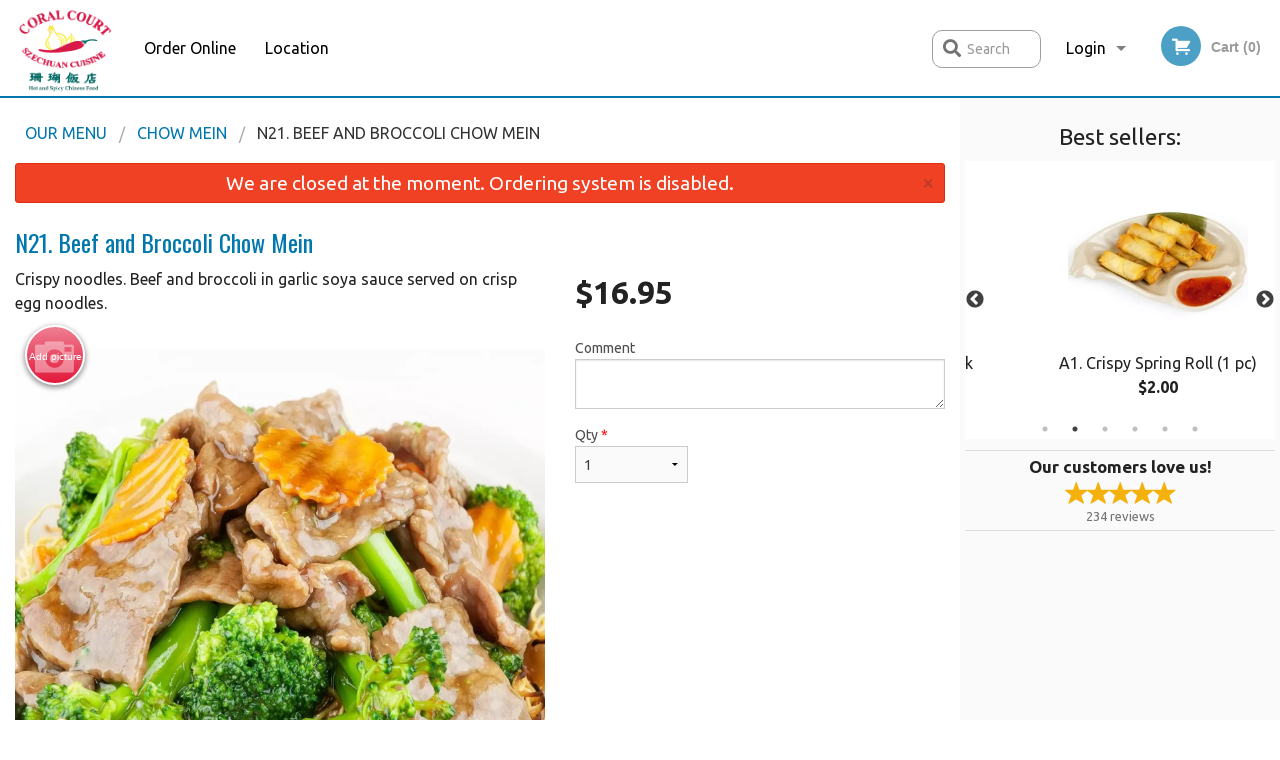

--- FILE ---
content_type: text/html; charset=UTF-8
request_url: https://coral-court.com/n21-beef-and-broccoli-chow-mein/
body_size: 8765
content:
<!DOCTYPE html>
<!--[if IE 9]><html class="lt-ie10" lang="en" > <![endif]--><html class="no-js" lang="en">
<head> <meta charset="utf-8"><script>(function(w,d,s,l,i){w[l]=w[l]||[];w[l].push({'gtm.start':
	new Date().getTime(),event:'gtm.js'});var f=d.getElementsByTagName(s)[0],
	j=d.createElement(s),dl=l!='dataLayer'?'&l='+l:'';j.async=true;j.src=
	'https://www.googletagmanager.com/gtm.js?id='+i+dl;f.parentNode.insertBefore(j,f);
	})(window,document,'script','dataLayer','GTM-K7QZ2VF');</script><script>
            window.dataLayer = window.dataLayer || [];
            dataLayer.push({ ecommerce: null });
                        dataLayer.push({
                            'ecommerce': {
                'currencyCode': 'CAD',
                'detail': {
                  'actionField': {'list': 'Product List'},
                  'products': [{
                        'name': 'N Beef and Broccoli Chow Mein',
                        'id': '118041',
                        'price': '16.95',
                        'brand': 'Coral Court ',
                        'category': 'Chow Mein',
                    }]
                }
            }
            });
        </script><meta name="viewport" content="width=device-width, minimum-scale=1, maximum-scale=1, initial-scale=1, user-scalable=no"> <meta name="description" content="Crispy noodles. Beef and broccoli in garlic soya sauce served on crisp egg noodles.. Delicious Chinese cuisine at Coral Court Restaurant, located at 137 2nd St E, in North Vancouver, BC! Try our Mu Shu Chicken, Prawn Chop Suey or Wonton Soup! Order online for Delivery or Pick-Up!"> <meta name="robots" content="all,index,follow"> <meta name="copyright" content="DI develop All rights reserved."> <title>N21. Beef and Broccoli Chow Mein | Coral Court </title> <link href="https://www.google.com/maps/place/Coral+Court+Chinese+Restaurant/@49.3118764,-123.0787727,17z/data=!3m1!4b1!4m5!3m4!1s0x0:0x4d745c1c0e278101!8m2!3d49.3118764!4d-123.076584" rel="publisher"> <link id="favicon-link" rel="icon" href="https://cdn3.didevelop.com/public/logos/7af29cc7b142d875ea7486cae12877bb.png" type="image/x-icon"> <link rel="shortcut icon" href="https://cdn3.didevelop.com/public/logos/7af29cc7b142d875ea7486cae12877bb.png" type="image/x-icon"> <link id="main_css" rel="stylesheet" href="https://coral-court.com/css/themes/white_blue_static_style.css?v=121700666902"><script src="//cdn.didevelop.com/js/vendor/modernizr.js"></script><script src="//ajax.googleapis.com/ajax/libs/jquery/2.2.2/jquery.min.js"></script><script src="//cdn.didevelop.com/js/foundation.min.js?v=7"></script><script src="//cdn.didevelop.com/js/jquery.raty.min.js"></script><script src="//cdn.didevelop.com/js/foundation-datepicker.min.js"></script><script src="//cdn.didevelop.com/js/foundation_datepicker_locales/foundation-datepicker.en.js"></script><script src="//cdn.didevelop.com/js/jquery.animateNumber.min.js"></script><script src="//code.jquery.com/ui/1.12.1/jquery-ui.min.js"></script><script src="//cdn.didevelop.com/js/jquery.ui.touch-punch.min.js"></script><script src="//cdn.jsdelivr.net/npm/slick-carousel@1.8.1/slick/slick.min.js"></script><script src="//cdn.didevelop.com/js/moment.js"></script><script src="//cdn.didevelop.com/js/common.min.js?v=2024-08-01"></script><script src="https://www.google.com/recaptcha/enterprise.js?render=6LfPTFIiAAAAAHwPeVP_ahfD9dFYAsySELKIu7Dd"></script><script src="//maps.googleapis.com/maps/api/js?key=AIzaSyB5YdY296xAZ9W_lH4NWuQPe2dJwRhd0ak&amp;libraries=places,geometry&amp;language=en"></script><meta name="google-site-verification" content="0742R1tROOchYWiwZkpZOEavVquRuqPC5zQNSpMDWLI">	<style>
		.grecaptcha-badge { visibility: hidden; }
	</style><script>
        window.baseUrl = `/`
    </script><style>
        #section_index .main-section .all_products.categories img {
            width: 100% !important;
        }
    </style> <style>
        .system-alert_wrap .close{
            color: #fff;
            font-size: 18px;
            opacity: unset;
            position: relative;
        }
        .system-alert_wrap .a {
            opacity: unset;
        }

        .system-alert_wrap .alert-box {
            margin-bottom: 0 !important;
        }
    </style> <style>
            .show_for_apps {
                display: none !important;
            }
            .show_for_ios {
                display: none !important;
            }
            .show_for_web {
                display: block !important;
            }
        </style> </head> <body id="section_products" class="											current_language_en" itemscope itemtype="http://schema.org/Restaurant" data-langlink=""> <noscript><iframe src="https://www.googletagmanager.com/ns.html?id=GTM-K7QZ2VF" height="0" width="0" style="display:none;visibility:hidden"></iframe></noscript><div class="inner-wrap"><img itemprop="logo" id="meta_logo" src="https://cdn3.didevelop.com/public/logos/e6de33e8ca726c880bbd4d1b934bf3e3.png" alt="Coral Court "> <meta itemprop="sameAs" content="https://www.google.com/maps/place/Coral+Court+Chinese+Restaurant/@49.3118764,-123.0787727,17z/data=!3m1!4b1!4m5!3m4!1s0x0:0x4d745c1c0e278101!8m2!3d49.3118764!4d-123.076584"> <meta itemprop="priceRange" content="$$"> <meta itemprop="url" content="https://coral-court.com"> <meta itemprop="name" content="Coral Court "> <meta itemprop="legalName" content="Coral Court "> <meta itemprop="paymentAccepted" content="Cash, Credit/Debit in person, Credit / Debit Card Online"> <meta itemprop="telephone" content="604-987-3303"> <meta itemprop="servesCuisine" content="Chinese Cuisine"> <meta itemprop="menu" content="https://coral-court.com/menu/"> <meta itemprop="currenciesAccepted" content="CAD"><div itemprop="geo" itemscope itemtype="http://schema.org/GeoCoordinates"><meta itemprop="latitude" content="49.3119"> <meta itemprop="longitude" content="-123.076"></div><meta itemprop="openingHours" content="Mo 11:30-15:00"> <meta itemprop="openingHours" content="Mo 16:00-21:00"> <meta itemprop="openingHours" content="Tu 11:30-15:00"> <meta itemprop="openingHours" content="Tu 16:00-21:00"> <meta itemprop="openingHours" content="We 11:30-15:00"> <meta itemprop="openingHours" content="We 16:00-21:00"> <meta itemprop="openingHours" content="Th 11:30-15:00"> <meta itemprop="openingHours" content="Th 16:00-21:00"> <meta itemprop="openingHours" content="Fr 11:30-15:00"> <meta itemprop="openingHours" content="Fr 16:00-21:00"> <meta itemprop="openingHours" content="Sa 11:30-15:00"> <meta itemprop="openingHours" content="Sa 16:00-21:00"> <meta itemprop="openingHours" content="Su 11:30-15:00"> <meta itemprop="openingHours" content="Su 16:00-21:00"><div itemprop="potentialAction" itemscope itemtype="http://schema.org/OrderAction"><div itemprop="target" itemscope itemtype="http://schema.org/EntryPoint"><meta itemprop="url" content="https://coral-court.com"> <meta itemprop="actionPlatform" content="http://schema.org/DesktopWebPlatform"> <meta itemprop="actionPlatform" content="http://schema.org/MobileWebPlatform"> <meta itemprop="inLanguage" content="en"></div><meta itemprop="deliveryMethod" content="http://purl.org/goodrelations/v1#DeliveryModePickUp"><meta itemprop="deliveryMethod" content="http://purl.org/goodrelations/v1#DeliveryModeOwnFleet"><div itemprop="priceSpecification" itemscope itemtype="http://schema.org/DeliveryChargeSpecification"><meta itemprop="appliesToDeliveryMethod" content="http://purl.org/goodrelations/v1#DeliveryModeOwnFleet"> <meta itemprop="priceCurrency" content="CAD"> <meta itemprop="price" content="0"><div itemprop="eligibleTransactionVolume" itemscope itemtype="http://schema.org/PriceSpecification"><meta itemprop="priceCurrency" content="CAD"> <meta itemprop="price" content="0"> <meta itemprop="minPrice" content="35"></div></div></div><div class="sticky"><nav class="top-bar hide_for_ios_v2" data-topbar role="navigation"><ul class="title-area logo-wrapper"> <li class="name apps_header_logo"> <a class="" id="main_logo" target="_self" href="/"> <img id="logo-on-black-img" alt="Coral Court  logo" src="https://cdn3.didevelop.com/public/logos/062791c9974ea0ee4c0ed771ceda9e10.png?v=1700666902"> </a> </li> <li class="show-for-small-up hide-for-large-up" id="mobile_search_wrap"><div id="mobile_search"><button id="show_mobile_search" class="apps_header_search"> <i class="fa fa-search" aria-hidden="true"></i> </button> <form method="get" action="/search/"> <button type="submit" id="submit_mobile_search"> <i class="fa fa-search" aria-hidden="true"></i> </button> <button type="button" id="hide_mobile_search"> <i class="fas fa-times-circle" aria-hidden="true"></i> </button><div><input name="search" placeholder="Search" value="" id="search696f349633648" type="text"> <span class="form_note"></span></div></form></div></li> <li id="cart_link_mobile" class="show-for-small-up hide-for-large-up hide"> <a rel="nofollow" href="/cart/"> <i class="fa fa-shopping-cart"></i> ( <span id="total_cart_items--small" class="apps_link"> 0 </span> ) </a> </li> <li class="apps_header_nav toggle-topbar menu-icon"> <a href="#"> <span></span> </a> </li> </ul><div class="top-bar-section"><ul class="left"> <li class=""> <a class="apps_link" href="/"> Order Online </a> </li> <li class=""> <a class="apps_link" id="location_page_link" itemprop="hasMap" href="/location/"> Location </a> </li> </ul> <ul class="right"> <li class="hide-for-small-only hide-for-medium-only has-dropdown "> <a class="apps_link" href="/login/"> Login </a> <ul class="dropdown"> <li class=""> <a class="apps_link" href="/registration/"> Registration </a> </li> </ul> </li> <li class="hide-for-large-up "> <a class="apps_link" href="/login/"> Login </a> </li> <li class="hide-for-large-up "> <a class="apps_link" href="/registration/"> Registration </a> </li> <li class="divider"> <li class="has-form"> <a id="cart_qtty" class="button hidden apps_link" rel="nofollow" href="/cart/"> <i class="fi-shopping-cart"></i> Cart (<span id="total_cart_items" class="apps_link">0</span>) </a> <span id="empty_cart" class="button disabled  apps_link"> <i class="fi-shopping-cart"></i> Cart (0) </span> </li> </ul><div id="search"><div id="show_search"><i class="fa fa-search" aria-hidden="true"></i>&nbsp; &nbsp; &nbsp; &nbsp; Search</div><form itemprop="potentialAction" itemscope itemtype="http://schema.org/SearchAction" method="get" action="/search/"> <meta itemprop="target" content="https://coral-court.com/search/?search={search}"><div><input name="search" placeholder="Search" value="" id="search696f3496337e8" type="text" itemprop="query-input" required="required"> <span class="form_note"></span></div><button type="submit" id="submit_search"> <i class="fa fa-search" aria-hidden="true"></i> </button> <button type="button" id="hide_search"> <i class="fa fa-times" aria-hidden="true"></i> Close </button> </form></div><i class="clear"></i></div></nav></div><span class="system-alert_wrap show_for_ios"> <span data-alert class="alert-box alert"><a href="#" class="close system-alert_wrap__error">We are closed at the moment. Ordering system is disabled.</a></span> </span><div class="main-section" role="main"><div class="row" data-equalizer="main_content" data-equalizer-mq="medium-up"><div class="large-3 large-push-9 
  				medium-4 medium-push-8 
  				xlarge-2 xlarge-push-10
  				columns" id="right_column" data-equalizer-watch="main_content"><div class="hide-for-small"><h4>Best sellers:</h4><div id="best_sellers" class="hide"><a href="/h1-sweet-sour-boneless-pork/"> <picture> <source srcset="https://cdn3.didevelop.com/public/cdn/180_62d5ea1a1a132973cae553ccf089d02c.webp" type="image/webp"></source> <img itemprop="image" alt="H1. Sweet &amp; Sour Boneless Pork" class="img" src="https://cdn3.didevelop.com/public/cdn/180_62d5ea1a1a132973cae553ccf089d02c.jpg"> </picture> <b> H1. Sweet &amp; Sour Boneless Pork <span class="price">$16.95</span> </b> </a> <a href="/a1-crispy-spring-roll-1-pc/"> <picture> <source srcset="https://cdn3.didevelop.com/public/cdn/180_82bd381044e9123372ac690f64bf6f85.webp" type="image/webp"></source> <img itemprop="image" alt="A1. Crispy Spring Roll (1 pc)" class="img" src="https://cdn3.didevelop.com/public/cdn/180_82bd381044e9123372ac690f64bf6f85.jpg"> </picture> <b> A1. Crispy Spring Roll (1 pc) <span class="price">$2.00</span> </b> </a> <a href="/l3-bbq-pork-fried-rice/"> <picture> <source srcset="https://cdn3.didevelop.com/public/cdn/180_f11d3d4e271b8de222e3481ccd9cf501.webp" type="image/webp"></source> <img itemprop="image" alt="L3. BBQ Pork Fried Rice" class="img" src="https://cdn3.didevelop.com/public/cdn/180_f11d3d4e271b8de222e3481ccd9cf501.jpg"> </picture> <b> L3. BBQ Pork Fried Rice <span class="price">$14.95</span> </b> </a> <a href="/n1-shredded-chicken-chow-mein/"> <picture> <source srcset="https://cdn3.didevelop.com/public/cdn/180_51b4dc17c391d162f466349f6a777001.webp" type="image/webp"></source> <img itemprop="image" alt="N1. Shredded Chicken Chow Mein" class="img" src="https://cdn3.didevelop.com/public/cdn/180_51b4dc17c391d162f466349f6a777001.jpg"> </picture> <b> N1. Shredded Chicken Chow Mein <span class="price">$14.95</span> </b> </a> <a href="/c2-wonton-soup/"> <picture> <source srcset="https://cdn3.didevelop.com/public/cdn/180_e585c3d8cd3a249895e686b931e48ee6.webp" type="image/webp"></source> <img itemprop="image" alt="C2. Wonton Soup" class="img" src="https://cdn3.didevelop.com/public/cdn/180_e585c3d8cd3a249895e686b931e48ee6.jpg"> </picture> <b> C2. Wonton Soup <span class="price">$10.95</span> </b> </a> <a href="/d1-house-special-dry-ginger-beef/"> <picture> <img itemprop="image" alt="D1. House Special Dry Ginger Beef" class="img" src="https://cdn3.didevelop.com/public/cdn/180_9a5e23fd3f8ac66ba0b34f741e5aa9a8.jpg"> </picture> <b> D1. House Special Dry Ginger Beef <span class="price">$17.95</span> </b> </a></div><hr></div><div class="text-center
							hide-for-small" id="right_bar_reviews"><a href="/reviews/" title="Reviews of Coral Court "> <h4>Our customers love us!</h4> <i class="rate_star yellow fi-star"></i><i class="rate_star yellow fi-star"></i><i class="rate_star yellow fi-star"></i><i class="rate_star yellow fi-star"></i><i class="rate_star yellow fi-star"></i><div class="review_count"><span itemprop="reviewCount">234 </span>reviews</div></a><hr></div><div class="hide-for-small"><br><br><br><br><br><br><br><br></div></div><div class="large-9 large-pull-3 
		  				medium-8 medium-pull-4
		  				xlarge-10 xlarge-pull-2
  						 
				columns main_content" data-equalizer-watch="main_content"><div class="show-for-small-only"><ins class="adsbygoogle" style="height:50px;display: block" data-ad-client="ca-pub-4623080555139108" data-ad-slot="7326460360"></ins></div><ul itemscope itemtype="http://schema.org/BreadcrumbList" class="breadcrumbs"><li itemprop="itemListElement" itemscope itemtype="http://schema.org/ListItem"><a itemprop="item" href="/"><span itemprop="name">Our Menu</span></a><meta itemprop="position" content="1"></li><li itemprop="itemListElement" itemscope itemtype="http://schema.org/ListItem"><a itemprop="item" href="/c/chow-mein-noodles/"><span itemprop="name">Chow Mein</span></a><meta itemprop="position" content="2"></li><li itemprop="itemListElement" itemscope itemtype="http://schema.org/ListItem" class="current"><a itemprop="item" href="/n21-beef-and-broccoli-chow-mein/"><span itemprop="name">N21. Beef and Broccoli Chow Mein</span></a><meta itemprop="position" content="3"></li></ul><div data-alert class="alert-box alert radius show_for_web">We are closed at the moment. Ordering system is disabled.<a href="#" class="close">&times;</a></div><div id="centered_wrapper"><script type="application/ld+json">			
		{
			"@context": "http://schema.org/",
			"@type": "Product",
			"name": "N21. Beef and Broccoli Chow Mein",
			"category": "Chow Mein",
						"image": "https://coral-court.comArray",
			

			"description": "Crispy noodles. Beef and broccoli in garlic soya sauce served on crisp egg noodles.",

			"offers": {
				"@type": "Offer",
				"priceCurrency": "CAD",
				"price": "16.95",
				"itemCondition": "http://schema.org/NewCondition",
				"availability": "http://schema.org/InStock",
				"url": "https://coral-court.com/n21-beef-and-broccoli-chow-mein/",
				"seller": {
					"@type": "Restaurant ",
					"name": "Coral Court "
				    }
			}
		}
		</script><div class="row"><form method="post" action="/cart/" id="add_to_cart_form" itemscope itemtype="https://schema.org/Product"><div class="medium-12 columns product category_chow-mein-noodles"><meta itemprop="url" content="https://coral-court.com/n21-beef-and-broccoli-chow-mein/"> <meta itemprop="category" content="Chow Mein"> <h1 class="name"> <span itemprop="name"> N21. Beef and Broccoli Chow Mein </span> <span class="note"></span> <span class="food_icons"> </span> </h1><div class="row"><div class="medium-7 columns"><div itemprop="description" class="description">Crispy noodles. Beef and broccoli in garlic soya sauce served on crisp egg noodles.</div><div id="photo_slider_holder" class="text-left"><a href="/upload_photos/n21-beef-and-broccoli-chow-mein/" class="button tiny secondary left add_picture_button"> <i class="fi-camera"></i> Add picture </a><br><div class="photo_slider"><div class="sold_out"><picture> <source srcset="https://cdn3.didevelop.com/public/cdn/533_fdb9b33497b9ef493cc8d606a6d1b096.webp" type="image/webp"></source> <img itemprop="image" alt="N21. Beef and Broccoli Chow Mein" class="img" src="https://cdn3.didevelop.com/public/cdn/533_fdb9b33497b9ef493cc8d606a6d1b096.jpg"> </picture></div></div><span class="photo_credit"> Photo for Reference Only </span></div></div><div class="medium-5 columns" id="product_properties" itemprop="offers" itemscope itemtype="http://schema.org/Offer"><link itemprop="availability" href="http://schema.org/InStock"><p id="price"><span id="free_product_price" style="display: none;">FREE</span> <span id="default_product_price"> <span itemprop="priceCurrency" content="CAD">$</span><span id="price_number" itemprop="price" content="16.95"> 16.95 </span> </span></p><div id="options"><div class="product_id hidden"><input name="product_id" value="118041" id="product_id696f34963415e" type="hidden"> <span class="form_note"></span></div><div class="textarea"><label for="option137239">Comment <textarea id="option137239" name="option[137239]"></textarea> </label> <span class="form_note"></span></div></div><div class="row"><div class="small-4 columns"><div class="qtty_selector"><div><label for="qtty696f34963446e">Qty <span class="required">*</span> <select id="qtty696f34963446e" name="qtty" required="required"> <option selected value="1">1</option><option value="2">2</option><option value="3">3</option><option value="4">4</option><option value="5">5</option><option value="6">6</option><option value="7">7</option><option value="8">8</option><option value="9">9</option><option value="10">10</option><option value="11">11</option><option value="12">12</option><option value="13">13</option><option value="14">14</option><option value="15">15</option></select></label> <span class="form_note"></span></div><div class="hidden"><input name="free_product" value="" id="free_product696f3496344be" type="hidden"> <span class="form_note"></span></div><div class="hidden"><input name="automation_discount" value="" id="automation_discount696f349634500" type="hidden"> <span class="form_note"></span></div><div class="hidden"><input name="automation_discount_quantity" value="0" id="automation_discount_quantity696f34963453e" type="hidden"> <span class="form_note"></span></div></div></div><div class="small-8 columns"></div></div></div></div></div></form></div><div class="hide-for-small" style="margin-top: 15px"><ins class="adsbygoogle" style="display:block;height: 100px" data-ad-client="ca-pub-4623080555139108" data-ad-slot="7159510229" data-full-width-responsive="true"></ins></div><div data-id="" class="panel component" id="component_template"><a href="#" title="remove" class="remove fi-minus"></a> <span class="comp_name"></span> <span class="comp_qtty"></span> <a href="#" title="add" class="add fi-plus"></a></div></div><script type="application/javascript">
    $(function() {
        if (false)
        {
            $('#default_product_price').hide();
            $('#free_product_price').show();
        }
        else
        {
            $('#free_product_price').hide();
        }
    });
</script></div></div></div><a class="exit-off-canvas"></a></div><footer class="footer"><div class="row"><div class="small-12 medium-6 large-5 columns"><div class="footer_site_name"><h1> <a href="/" title="Order Online"> Coral Court </a> </h1><div id="footer_review" itemprop="aggregateRating" itemscope itemtype="http://schema.org/AggregateRating"><a href="/reviews/" title="Reviews of Coral Court "> <span itemprop="itemReviewed" itemscope itemtype="http://schema.org/Restaurant"> <meta itemprop="name" content="Coral Court "> <meta itemprop="image" content="https://cdn3.didevelop.com/public/logos/e6de33e8ca726c880bbd4d1b934bf3e3.png"> <meta itemprop="servesCuisine" content="Chinese Cuisine"> <meta itemprop="priceRange" content="$$"> <meta itemprop="telephone" content="604-987-3303"><div itemprop="address" itemscope itemtype="http://schema.org/PostalAddress"><meta itemprop="streetAddress" content=""> <meta itemprop="addressCountry" content=""> <meta itemprop="addressLocality" content=""></div></span> <i class="rate_star yellow fi-star"></i><i class="rate_star yellow fi-star"></i><i class="rate_star yellow fi-star"></i><i class="rate_star yellow fi-star"></i><i class="rate_star yellow fi-star"></i> <meta itemprop="ratingValue" content="5"> <span id="tot_reviews"> (<span itemprop="reviewCount">234</span> reviews) </span> </a></div><p id="serving_cusines">Serving: Chinese Cuisine</p></div><div id="footer_social_links" class="hide_for_webview"><a href="https://www.google.com/maps/place/Coral+Court+Chinese+Restaurant/@49.3118764,-123.0787727,17z/data=!3m1!4b1!4m5!3m4!1s0x0:0x4d745c1c0e278101!8m2!3d49.3118764!4d-123.076584" rel="publisher" target="_blank"> <img src="//ssl.gstatic.com/images/icons/gplus-32.png" alt="Google+ icon"> </a></div><div id="report_problem" class="float_widget float_widget__bottom_r float_widget__bottom_r--stickies"><a data-reveal-id="report_dialog" class="hollow" data-tooltip title="Report a problem"><div class="report_problem_wrapper"><i class="fas fa-info-circle"></i><div>Report a problem</div></div></a></div><div id="report_dialog" class="reveal-modal small" data-reveal aria-labelledby="modalTitle" aria-hidden="true" role="dialog"><h3>Report a problem</h3><div class="row"><div class="columns"><form name="report_form" method="post" autocomplete="off"><div class="textarea"><label for="report_body">Description <span class="required">*</span> <textarea id="report_body" name="body" required maxlength="512" placeholder="Please, describe a problem here..." rows="5" autofocus></textarea> </label> <span class="form_note"></span></div><div class="text"><label for="email">Email/Phone number <input name="email" placeholder="e.g. example@mail.com" value="" id="email" type="text"></label> <span class="form_note"></span></div><div class="hidden"><input name="page_url" value="/n21-beef-and-broccoli-chow-mein/" id="page_url696f3496348a1" type="hidden"> <span class="form_note"></span></div><button id="submit_report" type="submit" class="button">Send report</button> </form><div id="report_result" class="dialog_result_container hide"><h1>The report has been successfully sent </h1></div></div></div><a id="report_problem_close" class="close-reveal-modal" aria-label="Close">&times;</a></div><script type="application/javascript">
                    $(function()
                    {
                        $("form[name=report_form]").submit(async function (e)
                        {
                            loader.load();
                            e.preventDefault();
                            var report = $("form[name=report_form]").serializeArray().reduce(function(report_value, { name, value })
                            {
                                return Object.assign(report_value, { [name]: value });
                            }, {});

                            report['g-recaptcha-response'] = await grecaptcha.enterprise.execute('6LfPTFIiAAAAAHwPeVP_ahfD9dFYAsySELKIu7Dd', {action: 'problem_report'});

                            $.post('?section=report_problem', report)
                                .done(function ()
                                {
                                    loader.stop();
                                    $("form[name=report_form]").hide();
                                    $("#report_result").show();
                                    setTimeout(function()
                                    {
                                        $("#report_result").hide();
                                        $("#report_problem_close").trigger('click');
                                        $("form[name=report_form]").show();
                                    }, 1800);
                                    setTimeout(function()
                                    {
                                        $("#report_body").val('');
                                        $("#email").val('');
                                    }, 400);

                                    setTimeout(function()
                                    {
                                        $("#report_problem_close").trigger('click');
                                    }, 1700);

                                    setTimeout(function()
                                    {
                                        $("#report_result").hide();
                                        $("form[name=report_form]").show();
                                    }, 2200);
                                });
                        });

                        // workaround, because the textarea input field is rendered in a modal window
                        $("#report_problem").click(function()
                        {
                            setTimeout(function()
                            {
                                $("#report_body").focus();
                            }, 400);
                        });
                    })
                </script><style>
                    #report_problem {
                        position: initial;
                        margin: 0;
                        background: none;
                        margin-top: 10px;
                    }
                    .report_problem_wrapper {
                        padding: 0!important;
                    }
                </style></div><div class="small-12 medium-6 large-4 columns links"><h1 class="show_for_web"> Navigation </h1><div class="row show_for_web"><div class="column medium-6"><a href="/menu/">Menu</a> <a href="/">Order Online</a> <a href="/location/">Location</a></div><div class="column medium-6"><a href="/reviews/">Reviews</a> <a href="/terms_and_conditions/">Terms and Conditions</a> <a href="/privacy_policy/">Privacy Policy</a></div></div></div><div class="small-12 medium-6 large-3 columns address" itemprop="address" itemscope itemtype="http://schema.org/PostalAddress"><h1> Address </h1> <a class="hide_for_ios" href="/location/"> <span itemprop="streetAddress">137 2nd St E, North Vancouver, BC</span> <span itemprop="addressRegion">Canada</span> <span itemprop="postalCode">V7L1C2</span> </a> <meta itemprop="addressCountry" content="Canada"> <meta itemprop="addressLocality" content="Canada"> <a href="tel:6049873303"> Tel: <span itemprop="telephone">604-987-3303</span> </a></div></div><br><div class="row"><div class="small-12 columns copywrite">Copyright &copy; 2026, all rights reserved<br><div class="hide_for_webview">Coral Court</div><br><div>This site is protected by reCAPTCHA and the Google</div><div><a href="https://policies.google.com/privacy">Privacy Policy</a> and <a href="https://policies.google.com/terms">Terms of Service</a>&nbsp;apply.</div></div></div></footer><span id="website_created_by_didevelop"></span><div id="js_messages" style="display:none">{"email_already_registered":"This email is already registered","cant_find_location":"Could not find your location","invalid_email":"Email is not valid","invalid_phone":"Phone is not valid","password_too_small":"Password is less than 6 characters","required":"Required","no_results":"No results found","geocode_failure":"Geocoder failed due to:","delivery_zone":"Delivery Zone","phone":"Phone:","max_ingredients":"Maximum number of ingredients is:","currency_sign":"$","currency_sign2":"","you_just_saved":"YOU JUST SAVED","coupon_used":"Coupon used:","available_options_msg":"Available only for ","not_available_options_msg":"Not available for ","price_title_for_free":"FREE","placeholder_product_item_image":"burger_placeholder"}</div><script type="text/javascript">
    $(function(){
      
										setTimeout(function(){
											$('#best_sellers').removeClass('hide');
											if ($('#best_sellers').is(':visible'))
											{
												$('#best_sellers').slick({
													mobileFirst: true,
													// adaptiveHeight: true,
													// variableWidth: true,
													dots: true,
													infinite: true,
													speed: 1000,
													autoplay: true,
													autoplaySpeed: 4000,
												}); 
											}
										}, 300);
										
			var prod_details = {"fixed_price":"16.95","allowed_additions":"0","options":{"284849":{"id":"27784","options":{"137239":[]}}}};
			price_calculator.initialize(prod_details);
		 
	
	$(document).ready(function(){

		setTimeout(function(){ 
			footerAlign();
			$(document).foundation('equalizer', 'reflow');
		}, 300);

		$(document).foundation({
			equalizer : {
			  // Specify if Equalizer should make elements equal height once they become stacked.
			  equalize_on_stack: true,
			  after_height_change: function(){
					
					footerAlign();
			   }
			}
		});
	});

   	$( window ).resize(function() {
		footerAlign();
	});
	$('.breadcrumbs').scrollLeft(999999);
	
	ajaxSearch.activate();
    });
  </script><div id="loading"></div><div id="hard_load">Loading... Please wait.</div><script async src="https://pagead2.googlesyndication.com/pagead/js/adsbygoogle.js?client=ca-pub-4623080555139108" crossorigin="anonymous"></script><script>
        $(document).ready(function(){
            
           try {

               var $analyticsOff = $('.adsbygoogle:hidden');
               var $analyticsOn = $('.adsbygoogle:visible');

               $analyticsOff.each(function() {
                   $(this).remove();
               });
               $analyticsOn.each(function() {
                   (adsbygoogle = window.adsbygoogle || []).push({});
               });
               
               var observeTries = 0;
               var observerInterval = setInterval(function () {
                   var adsByGoogleEl = document.querySelector('.adsbygoogle');

                   if (observeTries > 4) {
                       clearInterval(observerInterval);
                       return;
                   }

                   if (!adsByGoogleEl) {
                       observeTries++;
                       return;
                   }

                   var adsByGoogleObserver = new MutationObserver(function (mutations) {
                       const ads = $(mutations[0].target);

                       if (ads.attr("data-ad-status") === 'unfilled') {
                           $('.adsbygoogle-wrapper').remove();
                       }
                   });

                   adsByGoogleObserver.observe(adsByGoogleEl, {
                       attributes: true,
                       attributeFilter: ['data-ad-status']
                   });

                   clearInterval(observerInterval);
               }, 2000)
           } catch (e) {
               
           }


        });
    </script></body>
</html>

<!--T: 0.031107187271118 -->
<!--M: 2 -->

--- FILE ---
content_type: text/html; charset=utf-8
request_url: https://www.google.com/recaptcha/enterprise/anchor?ar=1&k=6LfPTFIiAAAAAHwPeVP_ahfD9dFYAsySELKIu7Dd&co=aHR0cHM6Ly9jb3JhbC1jb3VydC5jb206NDQz&hl=en&v=PoyoqOPhxBO7pBk68S4YbpHZ&size=invisible&anchor-ms=20000&execute-ms=30000&cb=ulvovn9q7dmb
body_size: 48570
content:
<!DOCTYPE HTML><html dir="ltr" lang="en"><head><meta http-equiv="Content-Type" content="text/html; charset=UTF-8">
<meta http-equiv="X-UA-Compatible" content="IE=edge">
<title>reCAPTCHA</title>
<style type="text/css">
/* cyrillic-ext */
@font-face {
  font-family: 'Roboto';
  font-style: normal;
  font-weight: 400;
  font-stretch: 100%;
  src: url(//fonts.gstatic.com/s/roboto/v48/KFO7CnqEu92Fr1ME7kSn66aGLdTylUAMa3GUBHMdazTgWw.woff2) format('woff2');
  unicode-range: U+0460-052F, U+1C80-1C8A, U+20B4, U+2DE0-2DFF, U+A640-A69F, U+FE2E-FE2F;
}
/* cyrillic */
@font-face {
  font-family: 'Roboto';
  font-style: normal;
  font-weight: 400;
  font-stretch: 100%;
  src: url(//fonts.gstatic.com/s/roboto/v48/KFO7CnqEu92Fr1ME7kSn66aGLdTylUAMa3iUBHMdazTgWw.woff2) format('woff2');
  unicode-range: U+0301, U+0400-045F, U+0490-0491, U+04B0-04B1, U+2116;
}
/* greek-ext */
@font-face {
  font-family: 'Roboto';
  font-style: normal;
  font-weight: 400;
  font-stretch: 100%;
  src: url(//fonts.gstatic.com/s/roboto/v48/KFO7CnqEu92Fr1ME7kSn66aGLdTylUAMa3CUBHMdazTgWw.woff2) format('woff2');
  unicode-range: U+1F00-1FFF;
}
/* greek */
@font-face {
  font-family: 'Roboto';
  font-style: normal;
  font-weight: 400;
  font-stretch: 100%;
  src: url(//fonts.gstatic.com/s/roboto/v48/KFO7CnqEu92Fr1ME7kSn66aGLdTylUAMa3-UBHMdazTgWw.woff2) format('woff2');
  unicode-range: U+0370-0377, U+037A-037F, U+0384-038A, U+038C, U+038E-03A1, U+03A3-03FF;
}
/* math */
@font-face {
  font-family: 'Roboto';
  font-style: normal;
  font-weight: 400;
  font-stretch: 100%;
  src: url(//fonts.gstatic.com/s/roboto/v48/KFO7CnqEu92Fr1ME7kSn66aGLdTylUAMawCUBHMdazTgWw.woff2) format('woff2');
  unicode-range: U+0302-0303, U+0305, U+0307-0308, U+0310, U+0312, U+0315, U+031A, U+0326-0327, U+032C, U+032F-0330, U+0332-0333, U+0338, U+033A, U+0346, U+034D, U+0391-03A1, U+03A3-03A9, U+03B1-03C9, U+03D1, U+03D5-03D6, U+03F0-03F1, U+03F4-03F5, U+2016-2017, U+2034-2038, U+203C, U+2040, U+2043, U+2047, U+2050, U+2057, U+205F, U+2070-2071, U+2074-208E, U+2090-209C, U+20D0-20DC, U+20E1, U+20E5-20EF, U+2100-2112, U+2114-2115, U+2117-2121, U+2123-214F, U+2190, U+2192, U+2194-21AE, U+21B0-21E5, U+21F1-21F2, U+21F4-2211, U+2213-2214, U+2216-22FF, U+2308-230B, U+2310, U+2319, U+231C-2321, U+2336-237A, U+237C, U+2395, U+239B-23B7, U+23D0, U+23DC-23E1, U+2474-2475, U+25AF, U+25B3, U+25B7, U+25BD, U+25C1, U+25CA, U+25CC, U+25FB, U+266D-266F, U+27C0-27FF, U+2900-2AFF, U+2B0E-2B11, U+2B30-2B4C, U+2BFE, U+3030, U+FF5B, U+FF5D, U+1D400-1D7FF, U+1EE00-1EEFF;
}
/* symbols */
@font-face {
  font-family: 'Roboto';
  font-style: normal;
  font-weight: 400;
  font-stretch: 100%;
  src: url(//fonts.gstatic.com/s/roboto/v48/KFO7CnqEu92Fr1ME7kSn66aGLdTylUAMaxKUBHMdazTgWw.woff2) format('woff2');
  unicode-range: U+0001-000C, U+000E-001F, U+007F-009F, U+20DD-20E0, U+20E2-20E4, U+2150-218F, U+2190, U+2192, U+2194-2199, U+21AF, U+21E6-21F0, U+21F3, U+2218-2219, U+2299, U+22C4-22C6, U+2300-243F, U+2440-244A, U+2460-24FF, U+25A0-27BF, U+2800-28FF, U+2921-2922, U+2981, U+29BF, U+29EB, U+2B00-2BFF, U+4DC0-4DFF, U+FFF9-FFFB, U+10140-1018E, U+10190-1019C, U+101A0, U+101D0-101FD, U+102E0-102FB, U+10E60-10E7E, U+1D2C0-1D2D3, U+1D2E0-1D37F, U+1F000-1F0FF, U+1F100-1F1AD, U+1F1E6-1F1FF, U+1F30D-1F30F, U+1F315, U+1F31C, U+1F31E, U+1F320-1F32C, U+1F336, U+1F378, U+1F37D, U+1F382, U+1F393-1F39F, U+1F3A7-1F3A8, U+1F3AC-1F3AF, U+1F3C2, U+1F3C4-1F3C6, U+1F3CA-1F3CE, U+1F3D4-1F3E0, U+1F3ED, U+1F3F1-1F3F3, U+1F3F5-1F3F7, U+1F408, U+1F415, U+1F41F, U+1F426, U+1F43F, U+1F441-1F442, U+1F444, U+1F446-1F449, U+1F44C-1F44E, U+1F453, U+1F46A, U+1F47D, U+1F4A3, U+1F4B0, U+1F4B3, U+1F4B9, U+1F4BB, U+1F4BF, U+1F4C8-1F4CB, U+1F4D6, U+1F4DA, U+1F4DF, U+1F4E3-1F4E6, U+1F4EA-1F4ED, U+1F4F7, U+1F4F9-1F4FB, U+1F4FD-1F4FE, U+1F503, U+1F507-1F50B, U+1F50D, U+1F512-1F513, U+1F53E-1F54A, U+1F54F-1F5FA, U+1F610, U+1F650-1F67F, U+1F687, U+1F68D, U+1F691, U+1F694, U+1F698, U+1F6AD, U+1F6B2, U+1F6B9-1F6BA, U+1F6BC, U+1F6C6-1F6CF, U+1F6D3-1F6D7, U+1F6E0-1F6EA, U+1F6F0-1F6F3, U+1F6F7-1F6FC, U+1F700-1F7FF, U+1F800-1F80B, U+1F810-1F847, U+1F850-1F859, U+1F860-1F887, U+1F890-1F8AD, U+1F8B0-1F8BB, U+1F8C0-1F8C1, U+1F900-1F90B, U+1F93B, U+1F946, U+1F984, U+1F996, U+1F9E9, U+1FA00-1FA6F, U+1FA70-1FA7C, U+1FA80-1FA89, U+1FA8F-1FAC6, U+1FACE-1FADC, U+1FADF-1FAE9, U+1FAF0-1FAF8, U+1FB00-1FBFF;
}
/* vietnamese */
@font-face {
  font-family: 'Roboto';
  font-style: normal;
  font-weight: 400;
  font-stretch: 100%;
  src: url(//fonts.gstatic.com/s/roboto/v48/KFO7CnqEu92Fr1ME7kSn66aGLdTylUAMa3OUBHMdazTgWw.woff2) format('woff2');
  unicode-range: U+0102-0103, U+0110-0111, U+0128-0129, U+0168-0169, U+01A0-01A1, U+01AF-01B0, U+0300-0301, U+0303-0304, U+0308-0309, U+0323, U+0329, U+1EA0-1EF9, U+20AB;
}
/* latin-ext */
@font-face {
  font-family: 'Roboto';
  font-style: normal;
  font-weight: 400;
  font-stretch: 100%;
  src: url(//fonts.gstatic.com/s/roboto/v48/KFO7CnqEu92Fr1ME7kSn66aGLdTylUAMa3KUBHMdazTgWw.woff2) format('woff2');
  unicode-range: U+0100-02BA, U+02BD-02C5, U+02C7-02CC, U+02CE-02D7, U+02DD-02FF, U+0304, U+0308, U+0329, U+1D00-1DBF, U+1E00-1E9F, U+1EF2-1EFF, U+2020, U+20A0-20AB, U+20AD-20C0, U+2113, U+2C60-2C7F, U+A720-A7FF;
}
/* latin */
@font-face {
  font-family: 'Roboto';
  font-style: normal;
  font-weight: 400;
  font-stretch: 100%;
  src: url(//fonts.gstatic.com/s/roboto/v48/KFO7CnqEu92Fr1ME7kSn66aGLdTylUAMa3yUBHMdazQ.woff2) format('woff2');
  unicode-range: U+0000-00FF, U+0131, U+0152-0153, U+02BB-02BC, U+02C6, U+02DA, U+02DC, U+0304, U+0308, U+0329, U+2000-206F, U+20AC, U+2122, U+2191, U+2193, U+2212, U+2215, U+FEFF, U+FFFD;
}
/* cyrillic-ext */
@font-face {
  font-family: 'Roboto';
  font-style: normal;
  font-weight: 500;
  font-stretch: 100%;
  src: url(//fonts.gstatic.com/s/roboto/v48/KFO7CnqEu92Fr1ME7kSn66aGLdTylUAMa3GUBHMdazTgWw.woff2) format('woff2');
  unicode-range: U+0460-052F, U+1C80-1C8A, U+20B4, U+2DE0-2DFF, U+A640-A69F, U+FE2E-FE2F;
}
/* cyrillic */
@font-face {
  font-family: 'Roboto';
  font-style: normal;
  font-weight: 500;
  font-stretch: 100%;
  src: url(//fonts.gstatic.com/s/roboto/v48/KFO7CnqEu92Fr1ME7kSn66aGLdTylUAMa3iUBHMdazTgWw.woff2) format('woff2');
  unicode-range: U+0301, U+0400-045F, U+0490-0491, U+04B0-04B1, U+2116;
}
/* greek-ext */
@font-face {
  font-family: 'Roboto';
  font-style: normal;
  font-weight: 500;
  font-stretch: 100%;
  src: url(//fonts.gstatic.com/s/roboto/v48/KFO7CnqEu92Fr1ME7kSn66aGLdTylUAMa3CUBHMdazTgWw.woff2) format('woff2');
  unicode-range: U+1F00-1FFF;
}
/* greek */
@font-face {
  font-family: 'Roboto';
  font-style: normal;
  font-weight: 500;
  font-stretch: 100%;
  src: url(//fonts.gstatic.com/s/roboto/v48/KFO7CnqEu92Fr1ME7kSn66aGLdTylUAMa3-UBHMdazTgWw.woff2) format('woff2');
  unicode-range: U+0370-0377, U+037A-037F, U+0384-038A, U+038C, U+038E-03A1, U+03A3-03FF;
}
/* math */
@font-face {
  font-family: 'Roboto';
  font-style: normal;
  font-weight: 500;
  font-stretch: 100%;
  src: url(//fonts.gstatic.com/s/roboto/v48/KFO7CnqEu92Fr1ME7kSn66aGLdTylUAMawCUBHMdazTgWw.woff2) format('woff2');
  unicode-range: U+0302-0303, U+0305, U+0307-0308, U+0310, U+0312, U+0315, U+031A, U+0326-0327, U+032C, U+032F-0330, U+0332-0333, U+0338, U+033A, U+0346, U+034D, U+0391-03A1, U+03A3-03A9, U+03B1-03C9, U+03D1, U+03D5-03D6, U+03F0-03F1, U+03F4-03F5, U+2016-2017, U+2034-2038, U+203C, U+2040, U+2043, U+2047, U+2050, U+2057, U+205F, U+2070-2071, U+2074-208E, U+2090-209C, U+20D0-20DC, U+20E1, U+20E5-20EF, U+2100-2112, U+2114-2115, U+2117-2121, U+2123-214F, U+2190, U+2192, U+2194-21AE, U+21B0-21E5, U+21F1-21F2, U+21F4-2211, U+2213-2214, U+2216-22FF, U+2308-230B, U+2310, U+2319, U+231C-2321, U+2336-237A, U+237C, U+2395, U+239B-23B7, U+23D0, U+23DC-23E1, U+2474-2475, U+25AF, U+25B3, U+25B7, U+25BD, U+25C1, U+25CA, U+25CC, U+25FB, U+266D-266F, U+27C0-27FF, U+2900-2AFF, U+2B0E-2B11, U+2B30-2B4C, U+2BFE, U+3030, U+FF5B, U+FF5D, U+1D400-1D7FF, U+1EE00-1EEFF;
}
/* symbols */
@font-face {
  font-family: 'Roboto';
  font-style: normal;
  font-weight: 500;
  font-stretch: 100%;
  src: url(//fonts.gstatic.com/s/roboto/v48/KFO7CnqEu92Fr1ME7kSn66aGLdTylUAMaxKUBHMdazTgWw.woff2) format('woff2');
  unicode-range: U+0001-000C, U+000E-001F, U+007F-009F, U+20DD-20E0, U+20E2-20E4, U+2150-218F, U+2190, U+2192, U+2194-2199, U+21AF, U+21E6-21F0, U+21F3, U+2218-2219, U+2299, U+22C4-22C6, U+2300-243F, U+2440-244A, U+2460-24FF, U+25A0-27BF, U+2800-28FF, U+2921-2922, U+2981, U+29BF, U+29EB, U+2B00-2BFF, U+4DC0-4DFF, U+FFF9-FFFB, U+10140-1018E, U+10190-1019C, U+101A0, U+101D0-101FD, U+102E0-102FB, U+10E60-10E7E, U+1D2C0-1D2D3, U+1D2E0-1D37F, U+1F000-1F0FF, U+1F100-1F1AD, U+1F1E6-1F1FF, U+1F30D-1F30F, U+1F315, U+1F31C, U+1F31E, U+1F320-1F32C, U+1F336, U+1F378, U+1F37D, U+1F382, U+1F393-1F39F, U+1F3A7-1F3A8, U+1F3AC-1F3AF, U+1F3C2, U+1F3C4-1F3C6, U+1F3CA-1F3CE, U+1F3D4-1F3E0, U+1F3ED, U+1F3F1-1F3F3, U+1F3F5-1F3F7, U+1F408, U+1F415, U+1F41F, U+1F426, U+1F43F, U+1F441-1F442, U+1F444, U+1F446-1F449, U+1F44C-1F44E, U+1F453, U+1F46A, U+1F47D, U+1F4A3, U+1F4B0, U+1F4B3, U+1F4B9, U+1F4BB, U+1F4BF, U+1F4C8-1F4CB, U+1F4D6, U+1F4DA, U+1F4DF, U+1F4E3-1F4E6, U+1F4EA-1F4ED, U+1F4F7, U+1F4F9-1F4FB, U+1F4FD-1F4FE, U+1F503, U+1F507-1F50B, U+1F50D, U+1F512-1F513, U+1F53E-1F54A, U+1F54F-1F5FA, U+1F610, U+1F650-1F67F, U+1F687, U+1F68D, U+1F691, U+1F694, U+1F698, U+1F6AD, U+1F6B2, U+1F6B9-1F6BA, U+1F6BC, U+1F6C6-1F6CF, U+1F6D3-1F6D7, U+1F6E0-1F6EA, U+1F6F0-1F6F3, U+1F6F7-1F6FC, U+1F700-1F7FF, U+1F800-1F80B, U+1F810-1F847, U+1F850-1F859, U+1F860-1F887, U+1F890-1F8AD, U+1F8B0-1F8BB, U+1F8C0-1F8C1, U+1F900-1F90B, U+1F93B, U+1F946, U+1F984, U+1F996, U+1F9E9, U+1FA00-1FA6F, U+1FA70-1FA7C, U+1FA80-1FA89, U+1FA8F-1FAC6, U+1FACE-1FADC, U+1FADF-1FAE9, U+1FAF0-1FAF8, U+1FB00-1FBFF;
}
/* vietnamese */
@font-face {
  font-family: 'Roboto';
  font-style: normal;
  font-weight: 500;
  font-stretch: 100%;
  src: url(//fonts.gstatic.com/s/roboto/v48/KFO7CnqEu92Fr1ME7kSn66aGLdTylUAMa3OUBHMdazTgWw.woff2) format('woff2');
  unicode-range: U+0102-0103, U+0110-0111, U+0128-0129, U+0168-0169, U+01A0-01A1, U+01AF-01B0, U+0300-0301, U+0303-0304, U+0308-0309, U+0323, U+0329, U+1EA0-1EF9, U+20AB;
}
/* latin-ext */
@font-face {
  font-family: 'Roboto';
  font-style: normal;
  font-weight: 500;
  font-stretch: 100%;
  src: url(//fonts.gstatic.com/s/roboto/v48/KFO7CnqEu92Fr1ME7kSn66aGLdTylUAMa3KUBHMdazTgWw.woff2) format('woff2');
  unicode-range: U+0100-02BA, U+02BD-02C5, U+02C7-02CC, U+02CE-02D7, U+02DD-02FF, U+0304, U+0308, U+0329, U+1D00-1DBF, U+1E00-1E9F, U+1EF2-1EFF, U+2020, U+20A0-20AB, U+20AD-20C0, U+2113, U+2C60-2C7F, U+A720-A7FF;
}
/* latin */
@font-face {
  font-family: 'Roboto';
  font-style: normal;
  font-weight: 500;
  font-stretch: 100%;
  src: url(//fonts.gstatic.com/s/roboto/v48/KFO7CnqEu92Fr1ME7kSn66aGLdTylUAMa3yUBHMdazQ.woff2) format('woff2');
  unicode-range: U+0000-00FF, U+0131, U+0152-0153, U+02BB-02BC, U+02C6, U+02DA, U+02DC, U+0304, U+0308, U+0329, U+2000-206F, U+20AC, U+2122, U+2191, U+2193, U+2212, U+2215, U+FEFF, U+FFFD;
}
/* cyrillic-ext */
@font-face {
  font-family: 'Roboto';
  font-style: normal;
  font-weight: 900;
  font-stretch: 100%;
  src: url(//fonts.gstatic.com/s/roboto/v48/KFO7CnqEu92Fr1ME7kSn66aGLdTylUAMa3GUBHMdazTgWw.woff2) format('woff2');
  unicode-range: U+0460-052F, U+1C80-1C8A, U+20B4, U+2DE0-2DFF, U+A640-A69F, U+FE2E-FE2F;
}
/* cyrillic */
@font-face {
  font-family: 'Roboto';
  font-style: normal;
  font-weight: 900;
  font-stretch: 100%;
  src: url(//fonts.gstatic.com/s/roboto/v48/KFO7CnqEu92Fr1ME7kSn66aGLdTylUAMa3iUBHMdazTgWw.woff2) format('woff2');
  unicode-range: U+0301, U+0400-045F, U+0490-0491, U+04B0-04B1, U+2116;
}
/* greek-ext */
@font-face {
  font-family: 'Roboto';
  font-style: normal;
  font-weight: 900;
  font-stretch: 100%;
  src: url(//fonts.gstatic.com/s/roboto/v48/KFO7CnqEu92Fr1ME7kSn66aGLdTylUAMa3CUBHMdazTgWw.woff2) format('woff2');
  unicode-range: U+1F00-1FFF;
}
/* greek */
@font-face {
  font-family: 'Roboto';
  font-style: normal;
  font-weight: 900;
  font-stretch: 100%;
  src: url(//fonts.gstatic.com/s/roboto/v48/KFO7CnqEu92Fr1ME7kSn66aGLdTylUAMa3-UBHMdazTgWw.woff2) format('woff2');
  unicode-range: U+0370-0377, U+037A-037F, U+0384-038A, U+038C, U+038E-03A1, U+03A3-03FF;
}
/* math */
@font-face {
  font-family: 'Roboto';
  font-style: normal;
  font-weight: 900;
  font-stretch: 100%;
  src: url(//fonts.gstatic.com/s/roboto/v48/KFO7CnqEu92Fr1ME7kSn66aGLdTylUAMawCUBHMdazTgWw.woff2) format('woff2');
  unicode-range: U+0302-0303, U+0305, U+0307-0308, U+0310, U+0312, U+0315, U+031A, U+0326-0327, U+032C, U+032F-0330, U+0332-0333, U+0338, U+033A, U+0346, U+034D, U+0391-03A1, U+03A3-03A9, U+03B1-03C9, U+03D1, U+03D5-03D6, U+03F0-03F1, U+03F4-03F5, U+2016-2017, U+2034-2038, U+203C, U+2040, U+2043, U+2047, U+2050, U+2057, U+205F, U+2070-2071, U+2074-208E, U+2090-209C, U+20D0-20DC, U+20E1, U+20E5-20EF, U+2100-2112, U+2114-2115, U+2117-2121, U+2123-214F, U+2190, U+2192, U+2194-21AE, U+21B0-21E5, U+21F1-21F2, U+21F4-2211, U+2213-2214, U+2216-22FF, U+2308-230B, U+2310, U+2319, U+231C-2321, U+2336-237A, U+237C, U+2395, U+239B-23B7, U+23D0, U+23DC-23E1, U+2474-2475, U+25AF, U+25B3, U+25B7, U+25BD, U+25C1, U+25CA, U+25CC, U+25FB, U+266D-266F, U+27C0-27FF, U+2900-2AFF, U+2B0E-2B11, U+2B30-2B4C, U+2BFE, U+3030, U+FF5B, U+FF5D, U+1D400-1D7FF, U+1EE00-1EEFF;
}
/* symbols */
@font-face {
  font-family: 'Roboto';
  font-style: normal;
  font-weight: 900;
  font-stretch: 100%;
  src: url(//fonts.gstatic.com/s/roboto/v48/KFO7CnqEu92Fr1ME7kSn66aGLdTylUAMaxKUBHMdazTgWw.woff2) format('woff2');
  unicode-range: U+0001-000C, U+000E-001F, U+007F-009F, U+20DD-20E0, U+20E2-20E4, U+2150-218F, U+2190, U+2192, U+2194-2199, U+21AF, U+21E6-21F0, U+21F3, U+2218-2219, U+2299, U+22C4-22C6, U+2300-243F, U+2440-244A, U+2460-24FF, U+25A0-27BF, U+2800-28FF, U+2921-2922, U+2981, U+29BF, U+29EB, U+2B00-2BFF, U+4DC0-4DFF, U+FFF9-FFFB, U+10140-1018E, U+10190-1019C, U+101A0, U+101D0-101FD, U+102E0-102FB, U+10E60-10E7E, U+1D2C0-1D2D3, U+1D2E0-1D37F, U+1F000-1F0FF, U+1F100-1F1AD, U+1F1E6-1F1FF, U+1F30D-1F30F, U+1F315, U+1F31C, U+1F31E, U+1F320-1F32C, U+1F336, U+1F378, U+1F37D, U+1F382, U+1F393-1F39F, U+1F3A7-1F3A8, U+1F3AC-1F3AF, U+1F3C2, U+1F3C4-1F3C6, U+1F3CA-1F3CE, U+1F3D4-1F3E0, U+1F3ED, U+1F3F1-1F3F3, U+1F3F5-1F3F7, U+1F408, U+1F415, U+1F41F, U+1F426, U+1F43F, U+1F441-1F442, U+1F444, U+1F446-1F449, U+1F44C-1F44E, U+1F453, U+1F46A, U+1F47D, U+1F4A3, U+1F4B0, U+1F4B3, U+1F4B9, U+1F4BB, U+1F4BF, U+1F4C8-1F4CB, U+1F4D6, U+1F4DA, U+1F4DF, U+1F4E3-1F4E6, U+1F4EA-1F4ED, U+1F4F7, U+1F4F9-1F4FB, U+1F4FD-1F4FE, U+1F503, U+1F507-1F50B, U+1F50D, U+1F512-1F513, U+1F53E-1F54A, U+1F54F-1F5FA, U+1F610, U+1F650-1F67F, U+1F687, U+1F68D, U+1F691, U+1F694, U+1F698, U+1F6AD, U+1F6B2, U+1F6B9-1F6BA, U+1F6BC, U+1F6C6-1F6CF, U+1F6D3-1F6D7, U+1F6E0-1F6EA, U+1F6F0-1F6F3, U+1F6F7-1F6FC, U+1F700-1F7FF, U+1F800-1F80B, U+1F810-1F847, U+1F850-1F859, U+1F860-1F887, U+1F890-1F8AD, U+1F8B0-1F8BB, U+1F8C0-1F8C1, U+1F900-1F90B, U+1F93B, U+1F946, U+1F984, U+1F996, U+1F9E9, U+1FA00-1FA6F, U+1FA70-1FA7C, U+1FA80-1FA89, U+1FA8F-1FAC6, U+1FACE-1FADC, U+1FADF-1FAE9, U+1FAF0-1FAF8, U+1FB00-1FBFF;
}
/* vietnamese */
@font-face {
  font-family: 'Roboto';
  font-style: normal;
  font-weight: 900;
  font-stretch: 100%;
  src: url(//fonts.gstatic.com/s/roboto/v48/KFO7CnqEu92Fr1ME7kSn66aGLdTylUAMa3OUBHMdazTgWw.woff2) format('woff2');
  unicode-range: U+0102-0103, U+0110-0111, U+0128-0129, U+0168-0169, U+01A0-01A1, U+01AF-01B0, U+0300-0301, U+0303-0304, U+0308-0309, U+0323, U+0329, U+1EA0-1EF9, U+20AB;
}
/* latin-ext */
@font-face {
  font-family: 'Roboto';
  font-style: normal;
  font-weight: 900;
  font-stretch: 100%;
  src: url(//fonts.gstatic.com/s/roboto/v48/KFO7CnqEu92Fr1ME7kSn66aGLdTylUAMa3KUBHMdazTgWw.woff2) format('woff2');
  unicode-range: U+0100-02BA, U+02BD-02C5, U+02C7-02CC, U+02CE-02D7, U+02DD-02FF, U+0304, U+0308, U+0329, U+1D00-1DBF, U+1E00-1E9F, U+1EF2-1EFF, U+2020, U+20A0-20AB, U+20AD-20C0, U+2113, U+2C60-2C7F, U+A720-A7FF;
}
/* latin */
@font-face {
  font-family: 'Roboto';
  font-style: normal;
  font-weight: 900;
  font-stretch: 100%;
  src: url(//fonts.gstatic.com/s/roboto/v48/KFO7CnqEu92Fr1ME7kSn66aGLdTylUAMa3yUBHMdazQ.woff2) format('woff2');
  unicode-range: U+0000-00FF, U+0131, U+0152-0153, U+02BB-02BC, U+02C6, U+02DA, U+02DC, U+0304, U+0308, U+0329, U+2000-206F, U+20AC, U+2122, U+2191, U+2193, U+2212, U+2215, U+FEFF, U+FFFD;
}

</style>
<link rel="stylesheet" type="text/css" href="https://www.gstatic.com/recaptcha/releases/PoyoqOPhxBO7pBk68S4YbpHZ/styles__ltr.css">
<script nonce="PmerfdFszaLxv0Nu0rUWKQ" type="text/javascript">window['__recaptcha_api'] = 'https://www.google.com/recaptcha/enterprise/';</script>
<script type="text/javascript" src="https://www.gstatic.com/recaptcha/releases/PoyoqOPhxBO7pBk68S4YbpHZ/recaptcha__en.js" nonce="PmerfdFszaLxv0Nu0rUWKQ">
      
    </script></head>
<body><div id="rc-anchor-alert" class="rc-anchor-alert"></div>
<input type="hidden" id="recaptcha-token" value="[base64]">
<script type="text/javascript" nonce="PmerfdFszaLxv0Nu0rUWKQ">
      recaptcha.anchor.Main.init("[\x22ainput\x22,[\x22bgdata\x22,\x22\x22,\[base64]/[base64]/MjU1Ong/[base64]/[base64]/[base64]/[base64]/[base64]/[base64]/[base64]/[base64]/[base64]/[base64]/[base64]/[base64]/[base64]/[base64]/[base64]\\u003d\x22,\[base64]\\u003d\x22,\x22eBVAw44DwpPDlMO0wp1aT08kw4MNSFjDucKuVw4peFlrdFZtaxppwrFOwrLCsgYAw54Sw48nwpcew7Ydw7kkwq85w43DsATCuQlWw7rDu2lVAxYaQnQwwot9P283S2fCvcOHw7/DgVvDpHzDgAjCiWc4A29vdcOtwpnDsDBKXsOMw7NXwqDDvsOTw4tQwqBMEcOCWcK6HBPCscKWw5FmN8KEw6dewoLCjiLDvsOqLx3Cp0omRQrCvsOqUcKlw5kfw6TDpcODw4HCusKqA8OJwq18w67CtBLCgcOUwoPDssKgwrJjwqlNeX1/wqc1JsOQBsOhwqsUw5DCocOaw5kBHzvCvsOuw5XCpDnDqcK5F8Opw5/Dk8O+w7rDisK3w77DviQFK2EWH8O/VijDuiDCn1sUUn4VTMOSw6bDqsKnc8KSw4wvA8KnMsK9wrAgwqIRbMKHw70Qwo7ChXAyUUMKwqHCvVHDg8K0NX3CnsKwwrEMwr3Ctw/Duh4hw4IsFMKLwrQfwrkmIE/[base64]/wrpVwrXCuSXDvMKNZUVhw6hBw71GJSHDpcOnfErClTs1wrRCw74/ZcOqQg0Tw5TCocKIHsK7w4VPw655fwsTYjrDils0CsOSXyvDlsODSMKDWXMVM8OMLcO+w5nDiAzDscO0wrYUw6JbLE51w7PCoBcPWcObwpQDwpLCgcKRJVU/w6LDiCxtwpfDgQZ6GUnCqX/DscOUVktZw4DDosO+w4E4wrDDu13CrHTCr3XDlGInABjCl8Kkw7xFN8KNKQRIw70fw4suwqjDhQ8UEsO4w4vDnMK+wpDDnMKlNsKXJcOZD8OLRcK+FsKIw7nClcOhR8Kyf2NVwr/CtsKxPcKHWcO1fD/DsBvCmsO2worDgcOKEjJZw6fDsMOBwqlKw6/CmcOuwrPDicKHLG3DjlXCpFzDqULCo8KjM3DDnHo/[base64]/[base64]/Cn8O/[base64]/[base64]/ccKoUcO3AV/Ch8OaPcK7dxc2ScOGwrkxw697P8OOdlIPwrfCqW4yO8K7BEXDtGfDhMK7w5vCuFVkaMK0McKtAgnDr8OxHw3Cl8O+fDTCpMKCQUrDqMKMCRTChDHDtTzCoBvDlX/[base64]/[base64]/DmMKcw54kw7PDvgnDr8KIwrExQAt2PzYrw43Cq8KhQcKRQsKxFxnCrwHCkMKsw4gIwp8GKMO/WRA8wrrCtMK6H30Ae3rCjcK4FnfDkXhBe8O2A8KNZh0gwoTDlMKdwqjDpzcEWcO/[base64]/DkMK/[base64]/Dm8Ohw6PCpcKLFMOow5bDtsK9ZMKVdcKmwrYkA3zCimV5SsKlwrrDicKzasOPVcO8wr89D1/ChjPDnDYfJw5/KCNyOABRwqwYw7tUwqHCjcKhCsKkw5PDs3A1Hn8HBcKVbwTDmcKyw6bDmMKUcmHCpMOaMXTDrMKiAzDDnzRwwojCjVk+wqjDlzVbODHDq8O6LlYJbiJWw4rDgnhiMioywqdHF8O3wosDCMKmwoEGwpoEQcOLwpHDm3MawoXDom/ChcOueUrDoMK4WsOHQsKcwrXDgsKKLlURw5LDhjkoMMKhwosjaBDDphYGw6FPHGJNw4nComtbwovCn8OBS8OywpnCjDfDu2Mjw4bDqwdydBtsEUDDkSd+CsKNIAvDjsOewrBXfwpBwrIFwqY4I33CkcKPV1VJO286w4/CmcOpEiDCkkrCp0cSbsKVTcKJw4RtwoLCgsO1woTCqsO1w6FrFMOwwrsQaMKlw43DtFnDlcOww6DCuSFOwrDCphHCvHfCs8OaZHrDnDNHwrLCn08PwpzDuMO0wofChT/CrsOIw6FmwrbDvXTCiMK9FiMtw63Djy/CvcKRdcKLV8OgNxfCvmdvbsKxUcOqH07CusOrw6dTLmTDnW8ufMK5w6HDssKZAsOFCMOiKcKVwrHCok3Cog3DvsKvK8KgwoJhwpbCgjtOSGTDuj7ClUlIdFFswoLDhQPCrcOlNRzCr8KkecOGWcKGYSHCpcKrwqHDkcKGKTvClkDDtWwew5/[base64]/Ch8OhFlfCkFlRwqMswr8xw5TCv8KKwqwpwr3Crn4DWnsrwpdsw5XDiinCk21Qwp/CtiZyC17CjVdEwqrDqgPCn8OMHER+OsKmw7bCp8KVwqEePMKfwrXCjW7CpHjCuVodwqUxZWZ5w5trwqhYw4MPB8OtcwXDqMKCQQPDiUXCjijDhsKdWyA4w5nCm8OJVTTCgsK/[base64]/[base64]/wpJibD7DsFhDw4TDuhHDs17DsMOsY8O2dl3DnQDCmRLDqsOAw4bCtsO/wqrDsGMRwqTDq8KXBsO+w5MTf8KhcsK5w4EUBMK7wotPVcKmwqrCtxkEJhjChMKsQDdUw7cTw6XDnsKPbMK8wpBiw4fCt8OwCFEHJMKFL8O1wp3Ds3LCuMKXw6DCvMOoZ8OQworDocOqNinCpcKSM8OhwrEQBysPRcOPw754esOYwqzCtzHDkMKPRw/DtCjDocKWFsK/w7nDvsKqw4Aew40Nw6oMw5hLwrnCn0gYwrXDiMKGMkNNwps6wqFDwpAVw6MTXMKUwp3CvjkCOcKOOsOTw5DDjMKIIjDCo1PCnMO1GMKPJgLChcOlwpzDnsOoTWTDlx4PwpwbwonCn0d8wqg0YyfDuMKYRsO2wqTCiSYDwqU4AxTCsCnDviMgI8K6Cz3DkB/DrGHDisKHUcK/ckvDi8OgFHkLdMKVVlHCpMKAFsOVQ8O/wqdoVgLDlsKpGMOIN8OHwoDDucOIwrrDpHXChXIUMsOLTWXDvsK4wqUww5PCtsK8wqXDpBUnwphDwr/Chh/CmHl3O3QeH8OYw5jDjMOuBsKVR8OpRMOWZzFeWTpQD8KvwqNkQifDjsKBwqbCpHATw6jCrAptKsKjXwnDlsKDw63DpcORUA1BTcKRN1XCsQxxw6jCnMKQb8O+w7HDtxnClBjDuWTDkhDDqMO3w6HDnsO9w6AlwqzClBLDo8K2fV19w79dwoTDuMOnw77CnMOUwoo7wp/DvMKKc2/Dp2DCkmN/EcOpWsO3FX8mAgjDkQE2w5Ysw6jDnRMTwoMfw7J5LD/Dm8KDwqrDscOGb8OyMcONLUbCqm3DhU/[base64]/[base64]/Dux7DqcO/w43CiFHDrcOhwp/Dr8KTYCVFC8KHw4nCvcKxDj3DkCjCssOKQlDCj8OiZMOkw6DCsyHDn8ORwrPCpVdDwpkHw7fCicK7woPDsGEIXG/CiQXDlsKKI8OXNTFHZxMOXMOvwpJNwrjDunkHw4UIwoJRIhdZw7ooRifDhz3ChhZjwrNEw5zCm8Kle8OgNAUHw6XCrMOEAF51wqcQw5NCejnDlMOYw5gUY8OywofDiiNZN8Odw67DiktMw7wyC8OFR3LCgm/Dg8OLw5hGw7rCr8Kkwr3CtMKzfGvDhcKpwrYVaMOmw4zDn1wUwp0XLT8jwpd7w7TDgsOuYgI4w5Jlw4/DjcKBEMKbw5NhwpA4KMK9wp8NwpPDoTRaGjhqwrg5w57CpMKywqzCrmVTwqt5wpnCuEvDusOMwpcdQsOqJTbCl2c5WVnDm8O9LcKBw45RXEfCryYFC8Odw6DCqcOYw7PCosK0w77DssONKU/Cp8OSYsOhwq7ClRMcU8OCw7fCtcKdwonChHXCiMOtAQhTR8OHCMO5TxNvcsOIJh7DicKLJwlNw4s+IVA8woTDnMOrw5PDrMOfHQBBwr0Aw6g8w4DCgBYhwoJfwr7CpcOUGcK2w5PCk1DDh8KqIEFWdMKPw5fConsEbH/DmnjDuwJ8wr/DosKzXE7DlBY4LMOewoDDvhLDm8OMwpoewoRddRk3NVQNw5/Co8OTw69HOGfCvELCj8OWwrHDmSHDtsKrOn/DgsOqIMOYb8Oqw77Cqy/Cl8Kvw63CiVrDrcOPw4/DmMOZw5R9wqgiWsOeFyDCq8ODw4PCqnLCpcKew63Cph0EIsOPw7rDly/Cg3DClsO2JxbDv0vCgMO8aEvCtGJsZ8KgwoLDqBoRVSbCi8Kow4MXFHUjwp7CkTfDrF9XLnhsw4HChSwRbmpLGjDCnXMAw4rDslrCtwrDscKGw5rDnms0woBkTMOXwpPCoMKqwrfCh3ZUw51Pwo/DvcKdGDNfwoTDr8OUw5LCsirCt8OwODpwwrt9ZQM3w6/Dhjc2wr1Aw44mZsKiW3YSwppyKcO2w5oKDMKqwrrDncO0wrUaw7jCpcOORMK8w7bDp8OPIcOqbsKVw4Y0wqXDnxlpG1TChjQyAjzDusKkwpHDvMOxwp7CnsOfwqbCh1Rsw5PCn8KTwr/DkiRXMcOyeDgUcxPDj3bDolnCsMK/[base64]/[base64]/ChEzDk3LCvsKvwoF7J8OzwpslOyLDkgleJxPDp8Okd8KVUMO6w6/DrT1IXsKRNXTDvcOrXcOmwo1QwoQ4wolgPMKbwqxRbsKDfmVQw7dxwr/DpzPDp0Mwa1fClWfDvRFMw7dVwonCrWUIw5HDpsKowr8JC0PDhkXDvcO3MVvDpcOywow9KcOCw5zDpgI6wrc0woPCiMOjw7wrw6RrDnzCujh9w41TwpLDvsKAB3/CrHUYNGnCiMO0wr8Cw4XCgS7DtsOCw5/CocKlDHIxwqRCw5wsMcO8XcK8w6zDusO6w7/CnsKSw6ZCXnjCrT1gcXZIw41kIcK9w51twq1rwqfDlsO3Z8KDWm/DhXrDnB/CqcOndFEww7HCqsORTUzDlXElwp7CmMKMw4XDrlgwwrlgAHfCvcOKwqRawq1cw5khwrDCqSbDosKRVi7DnjIsEjDDr8OXw6jCgsOcTnBnw4bDjsOqwr58w6Euw5RhFhLDkmvCgcKlwpbDiMKuw7YOw5DCv13Cvkpnw7zCmcKGCGA/[base64]/fG7Cn33DuTcVw4pyw4jCvzjDhH7DrU/DhGZxSsKuCsKqI8O+eXrDj8ORwpVtw5bDgMO8wp/CpcODwrTCgsO3wq7DmsOaw64oRWNdc3XCgMKwGm52wp4Ow78twofCrC3CjcOLGVfCpyfCuFXCjU5ndyvDij9CeCxHwogkw7sMbC3DpsK3w7XDvsO1Mixzw5J5DMKvw4Ubw4NQTsO+w5/ChBcYw7tcw7PDjwY1wo0twr/Dim3CjBrCvcKOw7/ClsOFasOuwqnDtFocwpsGwodpwr9FSsObw7pqVmxYLFrDv3fCscKGw4/ClBnCncOMRznDnMKHw7LCsMONw4LCksKRwoA/wqIkw6tRTzkPw5QXwp5Tw7/DuyvDs2QXInZCw57Dk24vw5bDjsKiw4nDpwJhLcO9w4Amw5XCjsOIYMOiGADCuxDCmkDDqQ8Pw7gewqfDmjxoWcOFT8KjTMK3w6x6KUB2bEDDqcKxGGIkwoLCmHjDphjCk8KPSsOuw7A2wqljwpYDw7zCiDzCoiV2TSAefGLCp0/DtjDDvRlWQsOXwqBgwrrDtETDlcOKw6fDh8KQP2/CpsKIw6Z6wq3CjsKjwpQ2dcKUAMO4wovCl8OLwr5lw7gkPcKOwovCgMO5JMKzw60ZAcKkw4RyYGXDihzDmcKUXcOnQMKNwpDDqkRaAMOUTcKuw79Kw54Iw7Bhw44/[base64]/TsOjdMO7w5FrfsKOBMKzwrhiw73DgcO1w5vDqkXDn8KtfBMYcMKswrTDvcORLMOJwpPCkRszw5YPw60UwpXDtXXDmMOLasO4esKHcsOEJ8OWFMO2w5zCnFjDksKow6jCpmLCj0/CoBHCmDLDk8OJwoVcLcOkdMKzDcKcw5BQwrBNwocgw5huw74iwpcwIF9DDsK8woU3w57CsSEtBSItw7HCpk4Jw7o/w7w+wrPCjcOEw5jCugJAw6Y6CsKsAMO4Y8OoTsK5Vk7DiyIafSoKw7/ChsK3d8OCcyTDiMKxX8OFw6xwwqrCnVzCqcOcwrXCpTjCn8KSwrLDsl/CiEbCl8OKw7jDucKeGsO7RMKaw55ZZcKOwqUkw7HCtcKgdMORwpzDqn1/wrnDtUwOwpp9w7rCuU0dw5TDo8ONw5B+HcKeSsOVSBnCkAhsdW5xFMOtWMKYw7cFKmLDjxHDjnrDn8Ogw6vDlx0uwr7DmE/[base64]/CuMODY8OyTw8qN8Oww53Cr3zDknzDtcKbT8Kbw4xNw6nCogkYw7giwqrDksOdQWw4w7tvH8KmKMKwG2lxw4bDrMKvahZowoDDvWoDw7R5PMOuwq0Hwq9Cw4QUNcKcw6EJw4gFeihEesOEw5YLw4LCj3srRWvCjylDwqHDvMKvw6NrwrPCoFU0DMOwUMOETHEMwowXw7/[base64]/DucOUTnPCqjvChEbChh7CscKrfMKPwqIwPMKlWMOFw5QXX8K7wq9kGcK/[base64]/asKTwoR9LTUxecOCwpI+w4NSEnJmMjUZIMO/[base64]/Dmh/Cj8KEXEPDrsK6woLDhsK3w4YZwqUrATBgTwkpDsOhw4kXbnoqw6pddMKvwrrDvMOFdjnDscKUw5N8E13Cq0U3w49zwrltbsKCwrzCoxssa8O/wpgbwpLDmxPCq8O6JsOmQMOsOwjCoB7Co8OQw7nCsxQgKMORw4HCicOwN3XDuMOGwo4DwoLCh8O3EsOOwrvCnsKGwpPCmcOgwoXCncOyUcOVw5HDoV9oIUnClcK3w5bDjsOMBSEeBcKleB1+wrExw6zDjcOWwqjCtg/Cpk0WwoB0LMKfNsOVXcKjwq8Aw6vDmU8ow6Fmw5rCuMOsw6wiw69twpDDmsKZFCgiwrxCCMKWecOgYcOUQijDlQgNScOMwpnCj8O8wpAPwqAFwphFwrh5wp00b1fDoC9yYB7CmMKHw6EsF8OtwolMw4XCjizDvw1Tw5XDssOIw6krw68yIMOKw5EpDE5HYcKKeivDrT/Cl8Omw4VgwqkuwpvDilXCsDsiXmgyLsO5w7nDn8K1wot7bH08w61BLjfDrVc1KE8Jw4Ufw5FkB8O1DsKwMTvCgMKwRcOVXcKeYHTDgUBhLigywr5Nw7BrMloCOl0Gw63CicOWLMOVw6TDgMOIUMKiwozCii4vZ8K6w74gwrZ8LF/Dv2HClcK8wr7CjMKxwqzDoA5Zw6zCpTxHw5xvAThod8KXU8KgYcOxwo/CpMKywpfCt8KnOXY8w49PJ8O/[base64]/DnsOgw7Z4KMKHfmskQcKnw65jw6PDhMKzw5rCrSwga8Krw57DrcOKwqlVwrB1XMK6c1PCv0nDksKLworCvcK6wosHwofDrmjDoSjChsK6w75TRHcYUFvCl3bChSzCqMKBwqTDvsOOJsOCasO2wosnAsKOwpJvw5N1wrhqw6NhDcORw6vCoB/CosKlQWdEJcK2wq7DmBVWwpFIZ8KLEMOHXDTDm1hMNnXCmB9Nw6gqVcKeDMKHw6bDmH/CuWLDosOhVcO+wrXCnUfChVbCom/CqCsABsOYwrvCjgEawrgFw4DChVlAL10YOjMjwqzDvGnDhcO4XhjCg8KdQEYlw6Erwq1Yw5x2wqvDkQ9Kw4bDl0LCpMOlfxjCqH8sw6vCgRgLZHjCqihzZcKVbXDCplMTw5TDnMKKwpA8UXjCmgATIcO/SMOowqzDhFfCvQHDn8K7QcKCworDhsO9w7NxRjHDrsKkGcOiwrVSd8OIw5UPw6nDmMObPsK5w6Mlw4k7WcO4fGDCl8OQwr4Qwo/[base64]/w51gPHJoVUAPwrdAw6kAI8KBMBEKwpYWw6RmWxXDrsOZwrhvwp7Dql96TMODQ2FHZsOuw5TDhsOCAcKeG8OfGMK6w787DXZowqBgDUzCmT/Ck8Knw4QQwr0swo0JfGPDs8O8KjsXw4rCgMK/w5kpwojDiMO4w5dcex8lw5s5w5/CqMK8R8OAwpB3Y8Kcw7hOY8Oswp9WFhHCskLDtQbCusOPcMOvw6XCjG9ow7BKwo40w40fw7Vow787wotSw6/DtgXCkDnDhwXDn0YFwox/[base64]/CosK4JMK3woRJfsO6w7J2w4zDmsKfwrzDkcOTwofDqMKSSmLDuBEtwpTCkQDDrF/[base64]/[base64]/CqMOIw4BROmDDlMOaW8OMA8KoJ24yTCQhOMOAw4UYDi3CusKuWsObPMK3wqDDmsKNwqpoFMKVCsKHYHBMc8K+fcKUBMKAw648OcOAwoDDqcOTf2zDqX/DrsKPGsKDwq9Cw6jDjsKgw6/CrcKoAGbDp8OlC0HDlMKywoDCvMKbRHXCtsKsaMKGwr4swr3Cv8KHQQDCrUJ7ZcOEwofChR3CpU55d1vDosOoGE/CvmvDlsOiGnJhMyfDiEHCn8KYY0vDsQjCsMKtT8ODw45Ow7DDisOSwol2wqjDoRIdwqfCvxfCoifDusOQwp5ecSjCrsOLw7DCqS7DhsKgJsOcwpEzAsOIHm7Cp8KRwqvDs0HDhHJnwpFBKlwUU2Ukwq4bwo/[base64]/Dr8KAIcKzM3rCq8OYwrt/woHDul1UC8OTPcOswrpBw5Umwp5sMsO5YmRMwq/DrsOnw6LCnFzDmsKAwpQcw44yU2sowrA1ETZhQMK0w4LDgRDDo8KrGsO3wrskwo/ChBMfwqzCksKPwpIYGcO9a8KWwpZ3w6TDjsKqBcKCLC0Bw4kLwobCmcO0OMOZwpjCncKAwozChRINM8KZw5w8aCR1w77CkhPDoRnCosK8C1/CqirDjsK4FikNeSAnI8KYw4J4wpNCLjXDpUBpw4PCpR5uwovDpS/DvsOpaBtAwoFJalw1w5J1RsKgWMKiw4t4JMOLHAHCkV5XPAPCl8KQD8KzcU8qSC7CoMO6HX3CmW/[base64]/DiWDClsKmf0ViQcOCMsK4w51YPsKpwqFwA3YZwq0rwrEkw4HCuAXDvMKBLX0NwqMmw5hcwqwew6FAGMKqTMKgVMO/woEjw5EZwqjDunpRwp97w67DqX/CgyIgZSV7w5lREsKUw7rCmMOdwpHCpMKYw5cgwqRGw5Zzw5Mbw5TClB7CvsKaKMK8RVd8ecKAwoJhX8OKByh9YMOmQQTCsxImwr12d8K4NkrCpSrDqMKYJcOiw4fDmCTDqWvDtF16OMOTw7fChW93bXHCu8KtGMKLw6AGw6tSw6PCvsKNElw/BmQwGcOUWMKMDMKzFMOPWhdJNBNSwpg9HcKMRsKZTcOjwobDu8Olw7wvwr3CsRU/w449w5vCkMKfW8KHDUc3wrvCpgYgQEtkRi05w4lqc8Ouw6nDtyDDlBPCmEw/[base64]/[base64]/CihUOLCh1VcOgw7zCig1Cwrg5CGs3wrs9SBDCoi3Ct8KXaVN0aMOUR8Ojwpw4w6zCn8KEZ3JBw6HCgXZSwrJePcOffEliaiMMZMKDw6TDscO4woLCtsOEw4dYwrBfbD3DnsKeL2XDji15wpNOX8KnwrjCs8Krw53DvsOyw6ELwr8MwqrCm8K9GsO/wp7DqVk5QkTCiMKdw5Fqw7BlwowOwpzDqyYOWjJ7LHpdbMOcB8OrVcKHwqHDrMKrNsO3wotbw5Qhwq4GaV/DqRpFVC3Ctj7Ci8Kdw7bCqHt3TMOaw5TDiMKwGsOWwrbCvWF4wqPCjXIZwp9XZMKYVk/Cj38VcsOGP8OKN8K4w4tswoMDUsOJw4XCqsKNFWvCmcK5woXCnsO8w7YEwqZ8Rg4TwovCtzslFMKXA8KabcOww6kPRjnCjU5lH2Zbwp/[base64]/DhMOMeMKGw5lSwrHChcOhwptfw6ljYgILw6vCsMOmFMOUw60bwojDm1fClQnCosK5wrfCvsO8RcOGw6Fpwq7CvcKjw5JEwq7DtSDDmxfDomQJwqrCmzbDqDl3ZcKuTsOhw75yw5LDgMOmc8K8E3p4esO9w5TDvcOgw4/[base64]/wqvCsiInU8OsXMKMTQF7QDXDrDvCpsKKwrvDkB1lwovDjcKYR8KvKMOLH8Kzw6nChWrDsMOVwpxKw51Owr/CiAnCmGQoE8Omw5nCv8KowoVIbMK4woLDrMOJPBTDtxPDlCPDgnFVdUnDnsOzwo5QOVHDgFNGAlA4wotJw7vCsDVMbMO+w7lbe8K7fRQGw5UZR8Krw44BwrduHmoeT8O8wpxkelrDl8KZC8KIw6wsOcO+w4Eoe27DtXHCujXDlzrDt0dAw5AvYcKTwrc5w516e2/DjMO3N8OMwr7DomPDj1hkwrXDhDPDjVzCrMKmw67CqylNIFXDnMKQwo1mwp4hFMKMbRfCjMK9wrXCszgIDF/[base64]/CoE3ComnDtsOOwqbDl8KKw7jCkiAfAQUDRcKRw6bCgApSwqxuaxbDuibCpsOjwqzCj0PDjmXCq8KEw53DsMKEw5/Dpw4IdsK7YsKYHAbDlirDhEzDkMOeAhrCkQdVwoBRw57DpsKTWkx4wo4iw6rCvHDDrwjDokvDusONZSzClTUuCk0Iw5BEw5fDnsOLUBEFw4soUQssXgtMLBHDo8O5wpTDt0jCtFJoF0xBwoHDnTbCrCzDksOkJQLDsMKBWzfCmMOAKBMNLyZWBSk/GEXCojhPwrwcw7JUHcK/[base64]/ChwMRZsOkR8O0NCIgfETDpcKDwr/CmsOpw6MIwr/ChMKOZgAawprDqEzCssKIwpsmMcKcw5TDgMKFAFnCtcK+VSjCmQonwr/[base64]/wpTDnBgswoJdSUbDkn0Aw5p7RzZ8YgbDuQlEP39rw4d/w6pWw6fCisO9w6zCpm3Dji0qw4LCrH0WXR/CnMOzXzMzw4xXWifCvcO/worDgmXDs8KOwrNew6XDq8OlFMKkw6Ykw6/DlsOKWsKFUcKJw4TCrz/CgsOIWsKhw6ENw6gMPMKXw7hYwoB0w6bDn1/[base64]/DpsK5OcKrwo/DocOCI8KmF8K3JTwKw5VewoDDmCoSf8Obwr4Swp/DgMKhPzHCksO5wrcndmPDnisKw7TDuUDCjcKmKMO6KsOkUMOyWTnChGN8S8KTT8KewpHDpVtUdsOtwp10XCDCncOYwpTDs8KoD2hxwrfDt3TDmkVgwpUIw7dvwo/[base64]/[base64]/[base64]/DtQvDjsK4w4bDo8ORw5N7EmTDq8KAw5fCvG8mwp0YMcOdw5vDjkfCmARjOMOZw74yPV0aNsO2KMKdGx/DnAHCrkMjw5zCrlVSw6vDsy1ew5XCkxQOETY8EXbClMOHUSFRLMOXTg4hwqNuAxQmWHd3PnsYw5XChcO7wojDji/[base64]/CqcOIw6dqOX46DcKBwoEaK8K0w48qbkpZWgzDolg2e8OKwqF9woDCj1rCvMO7wrlAVcK6S3ZuIXJ4wr3CpsO/[base64]/CgQLCqQvDs8K9QMO7wrXCsMOYRi0AGBrCvAUMD2VVGsKlw782wpkoTW4+OMOtwoE5BcOmwpJ1WcOSw544w5XCiiDCpTdTLMK/wqrCl8Kmw43Dq8OAwr/Dr8KWw7TDmsKFw4UTw7YwBcOSX8OJw5ZHw5vCoV1vAmcsAcO5JC1wTMKtPRnDqzhDcn4EwrjCtcOlw5XCocKjaMOIfMKveH5Jw4x4wrfCnGM8YMKCal7DnEfCs8KiI07ChMKEM8OxdwFAKcOWIsOLC2vDljc+wqAzwos4dMOCw5HCp8KxwqnCi8Otw6Iqwpt/[base64]/[base64]/PMO2PAfDvShsw6nCpMOrSsOuwqjDoRfDr8KPwqV7GsKLwqLDocO7RAccdMKqw5fCvH5bYENxwo7DtcKTw4gzUjPCssKCw6jDpcKzwrPCmzABw4Y4w7HDhDfDtcOmZlERJHBEw5RHccK3w5NfVknDh8KUwq/[base64]/H8ORAsOfYmDCpGQPwpjDpiLCocKjw53DkcK9N2Vkw4Njw7gKO8OBAsO9wonDvVRNw7vDsDp6w4fDlW7Ct1o/wr4XfMONZcKbwrkyBArDlyw3M8KCD0zCs8KSwohhw4pHw74CwobDk8Kbw6vCs1nDvVtfBcO4YnZIeW7Dg2NYw7/Co1XCtcOOEUIHw7IYIwVww4HCi8O0DhTCl0cBdcOqesOCOsOzcMOgwoovw6TCrSYJDVjDkGXCqn7Cun1we8KJw7NiEcO8EEgQwpHDjcK3H3lINcO3BcKew4jCgiXCiSoDH1FfwoPCvmXDumbDg197L0tWw6XCjU7DqsOqw70vw5dmYnh1w6hmE2NQBsOMw5I/wpU6w7JVwqjDicK5w7TCsyHDkCPDhMKISl1fGH7CvMOKw7zDqVXCuQwPY3fDkcOmGsOxw6xhYMKPw7vDtsKJPcK7eMKFwoYpw4ZEwqdMwrDCpBHCiUk0FMKBw4ddw4o8Am9vwp4JwrrDusO7w4XDp2N3SsKOw63CrHdrwrrDh8OuEcO/[base64]/[base64]/CsmPDpsOaw6/Dl8K6DwbCp8Orb8K6woLDqGHDqcK6VMKqEE4vUQQgVcKcwprCshfChcOSCsOYw6jCkwfDqcOUwrRmwoE1w6lKZsKtcn/DmcKtwqTDksOOw6o2wqoEMSHDtGVEZcKUw7XCsVvCn8KaVcKmMMKqw5xJw6fDuAnDrwtTZMKLHMOgVmcpL8OsccO+wpo8NMOPQVnDvMKFwonDmMKSdHvDgn8Nc8KOK0bDtcKTw4gCwqhGIik3esKAJMOxw43Ck8OXw6XCvcOyw5/Cq1TDpsKgw6J+GD/Dgk/[base64]/w6vCtMKBacOhE8K8w7TDkMORaMOtbG8eZDfCsgM/w4Z+wqXCmVDDpC3ChsOUw4fDpD7DocOKRCjDjAhMwoIKGcOpOmPDiF3Du3VoFcOEOyXCsj9Xw4rDjyElw5/DsQvCpQgxwo5ZLRENwrxHwpVUYnPDpW90JsKAw5UAw6zDvMKUIMOUW8Kjw7zDi8OueGZMw5zDrcK1wpBrwo7CiyDCicO6wowZwoodw5nCscOMw6MHEQTDvQV4wqtEw7vCqsO/wocWZVUOwokyw6vCuFPDqcOqw7wMw79vwqIqNsKMwr3Ckgl1wo1tKns+w4jDoXPCtAZtw7gDw7/[base64]/DksO+wqEswqxqwqDDt313FnNVw6MSaTjCsA4jTwLCpQjCr2tTDBARH1bCusOgecOad8Okw6PCrT7DgsOEGcOEw6NNIcOEX3nCkMKLF0F/EsOrAkPDpsOTURLCr8K8wqHCkMOXKcKZHsK9I2d8EhrDh8KLAwPCmcKyw6DCm8Kpfi7CpyIKCsKPDm/[base64]/[base64]/CllsawqwKwppVw5jDgQ7DjCvCrsKQEnYNw5vDqsO/[base64]/DojnClMKJw5hkRBcbw5fCtyt/wo8YCSzDmcOXw6fCh25Tw41ZwpHCrhnDsw0kw57DpyzDmcK0w5c2bsKYwo7DqmTCrmHDqcKGwpgHUgE/w7EAwrUxUsO/Q8O9wqnCpAjCrWvCnMKNZCpqacKBwpfCvcOywr7Dg8OyFz4pGxnClCLCscOhZS0lRcKDQcKgw6TClcOYHMKkw4gwPcKawr9fSMOrw5fCklp+w5XDuMOBRsKgw7pvwoU+w5bCs8O3ZcKrw5BowoLDusO2CXHDgAhQw5rCtsKCQg/Dg2XClsKcTsKzfijDusOVcMOXUFEWwrYgTsKsbXtjwqUKdCMAwpMYwoQWNMKOC8KXw61samPDml/CkggfwoDDicKrwqZIe8KGw5bDpBrDuTTCgWd+H8Kqw6bCuB7CuMOuesK0M8Kkwq1swo1nGE9YGULDssKlOgvDocOiwqLCiMOLClQzEsKVw6olwqnCuUN+VQhJw74aw4UAY0tVdMK5w5N7Q3LCqmfCrDg1wqLDlMOow4MYw6/CgC5bw53CvsKNS8OtHE8FUXADw7fDqEXDkCk+YybDvMOgacKmw7Y1w4lgHsKWwqTDsxPDkA1aw7c1VMOpXcKzw6TCrVxfw6NReQ7Dk8KAw4zDnAfDnsOzwr1bw4M6FU3CpHYgb3PCi2rCtsK6XcOWC8K/wpTCo8OwwrRRMsOkwrJwYHXDg8KlOC7CsTxAckfDicOEw4/[base64]/Cj8KbZcOnGj3DuMK7wp1JcgXCicKBRGJJwosIdMOKw5Q+w4/DmQjChxHCghrDgMOrJcKYwrXDtD3Dl8KPwrbDuVN6NMK9NcKjw4HDvWrDucK+V8Kiw5jCjsKwOVpGwqLCvHrDsDbDhkV+e8ORdnMjP8KtwoTCrcKmZBvCvlnDtDvCi8K1w7hsw4k2VsO0w4/Dn8OJw5w0woZSI8OFHkhgwoscdUTCnMOnU8O8woTCm2EKPzvDihPDjMKaw7XClsOywoLDrQMxw5jDs2TCiMOPw7EIwr7CpAJLZMKgEcK8w7zCqcOhNC3Ci2pWwpbDocOLwqdrwpPDp1/[base64]/ClSpPNMOBUMOFbHXDtXgKw5bCgHo0w5nDsw9Aw4gaw4DCk0LDo0B4OMKSwrhmH8O0JsKdHMKWw6cOw4XDrQ/Cj8OUT0JnIXbDqh7Cjn1ywpR8FMOIEnsma8Oiw6nDmVNCwo81wqHCpFtmw4LDn1BLcgfClMO5wrgabMKFw7PChcOBw6thN1/CtVIPMi8YG8O9MXRXfVnCoMOncTNrXnFaw77Cm8Oawq/CncOIZlYHJsKOwrIkwrUaw4HDt8O4OAnDniZ4XMKHcAHClMKaBjrDrsOPCsOqw6JOwrLCiRPDkHvCgATDiF3Cp0TDmsKUCgUqw691w7cYIMKzR8K1EQ56OwzChRHDkzXDi3LCpkLDm8Kvwrl/wpjCuMKvNHfDoxLCs8K7OifCs2DCq8KWw69AS8K6PGtkw4XCjkfDvyrDj8KWCMOXw7jDsxEYYEnDhXDDo0vDkxw0ZG3CgMOGwrBMwpfCucKJIAjCuz0DaXLDosOPwpTDjnrCocOCBxnDpcO0LkYew4VWw5zDnMKST0DDtsK0PhEZb8KvPhDDvkHDpcOkDUXCmTcoKcK/wqDCmsKQcMOPw6bClgkQwqU1woo0CA/ClsK6HcKVw6AOG0B9bAVsf8KrPgp7Ay/CrjF6DDJYw5fDrivCjMODw4rCg8OTwokgeDXCiMOAw4ArRTPDuMO2cC5QwqMoe1RFG8OQw4bDucOUw5lSw7xwWn3CoAN3CsKSwrBRZcKawqc7woRhM8KYwow+OzkWw4MwQMK5w4I5wqnCmsKGeF7CpcK/XDkLw544wrN7fnDDrsOJCQDDvxpITBEveBMOwpdtQ2fCrBLDssKKMChtEcKWPcKIwqNiWgzDlVDCqmYSw4gsTHfDvsObwoLDuz3DqcOWWcOOw7w+MGB9bE/DsTxaworDksOaA2XDvcKrNFZOBcODw6PDhMKUw7XDgjLCvsOZDU3Cp8K8wpw3wpHCjh/CvMKYNMOrw6oGK0k2wo3ClTJUYkLDiDwVES0cw5Naw5jDl8KFwrY5AmNgPwl5w4jDs0fCoHxrEMKRFxrDtsO2ayjDqxjDqcK9TRt9JsK3w5LDgwATw6rCm8OJcsORwqTDqcOAwqcbw7PDv8O3HwLDuE8BwoDCv8KUw508JQPDkcKHJ8KXw7UTMsO+w73Cj8Okw7/CqcKHOsOnwpjDmMKvfQc/ZCJFIkk0wq1/Zw1lCFE3CsKYHcKeWVLDq8KaEyAEw7rChj3Cn8KpGMOFDMOnwrzCrEQrUQ1nw5VEO8K2w50bIcOSw5rDiVbCryoDw4bDpWZFw6lnKGdKw4/Cm8OuAkPDtcKDNcOVbMKpaMO/w4HCk1zDtsKXH8OsAFzDtmbCpMOGw7nCpSxeVcKSwqZWP2xvV0vDtEwsccKdw4Biwp8JQ1PCl37ClSgnwpthw4zDg8OXw5nDhsK9EH11w4kqVsKiOVAzIVrCkXgRMwNfwp1qf3FMWRF9bUMWXjEKw5dGC1jCtsOdWsOywr/Cqw/DvcOKGsOlfC1FwpHDmsKBZxUVw6EdZ8KDw7TCjgzDksKqRATCj8OLw73DrMO8w7w1wpvChsOASGAXwpzCjmvCmTbCqVsRDRgNVEcaw73ChcONwoQqw6nCi8KXYFzCp8K/FwjCqXbDpyjDmw50w7wpw7DCgUl0w7rCqENTYlTDvw00dBLDsAAhw6fCv8OwEcOdwrvCvsK4MsKRH8KPw74kw7xnwrPCtz3CrBBPwoPCkQdcwqnCnizDicO4F8Kgb2s3RsOiZgVbwonChsKPwr5WbcKOBV/ClizCjQTCpMKMSC0NLMKgwpDDkxDDpsOcwpLDmWJoT2LCjcObwrfClMOuwr/CrRJCw5TDocOwwrJtw7wqw4MDEF0twoDDrMKuGxzCmcObQnfDr2LDkcOLG0Z3wpsuwoxCw4VKw5XDgUErw78BI8OTw54wwpvDuSl+X8O0wo3DucOuBcOleBZab3FdUx/ClcKlasKzC8O4w5MNZMOiKcKresKgPcKGworCoyPDgwZuYCXCrcOceynDg8OPw4HCtMKGRHHDiMKqUAxSBXTDuHcawrHCmcKpesOpScOUw6LDtSLCmm9Hw4XDpMKwLhbDvUQ4eTLCiUgnESNFay/CmHRwwq0JwqEpSRIawoM0K8KUV8K0I8OIwp/Ds8KtwofChm3CnHRBw4RVw74/ESPCvHTChU8lLsO1wr4OR3zCkcOxZMKzJsK/[base64]/w7t+H3XDkcOXw4vDnBQlw6MXXMOQwonCusKmTGgvw5TComDDkznDisKuOBUcwo/DsGY8w6jDth1FShHDg8OXw5RIwqXCp8O3w4cswpIdXcOPw4DCuxHCg8OCwqzDvcOSwoFWwpApJ2TCgQwjwq89w5FlKlvCgAQvXsOFcDxoTC3DvMKjwrfClCHCtcOzw5N1HcK2AMKvwosvw5/Dr8KoVcK1w4Q8w41Bw5ZlImLCuHwYwr4Twowow67DjMK7KcKmwq/ClWknw65mWsOwZQjCkz1HwrgrfVQ3w57CrmYPe8KFMMKIe8KpIMOWcljDs1fDmsOMTcORPxjCrnzDvsKHPsOXw4J5acKpQsKVw7zCmsOwwpcRa8OGwobDojjCh8O+wqbDisK1IB4\\u003d\x22],null,[\x22conf\x22,null,\x226LfPTFIiAAAAAHwPeVP_ahfD9dFYAsySELKIu7Dd\x22,0,null,null,null,1,[21,125,63,73,95,87,41,43,42,83,102,105,109,121],[1017145,130],0,null,null,null,null,0,null,0,null,700,1,null,0,\[base64]/76lBhn6iwkZoQoZnOKMAhk\\u003d\x22,0,0,null,null,1,null,0,0,null,null,null,0],\x22https://coral-court.com:443\x22,null,[3,1,1],null,null,null,1,3600,[\x22https://www.google.com/intl/en/policies/privacy/\x22,\x22https://www.google.com/intl/en/policies/terms/\x22],\x22M9uzFtM0XT+kmhpFZlD7xytkgbYeUDzSDMks84skefY\\u003d\x22,1,0,null,1,1768899240794,0,0,[136,26,124,117,49],null,[181,109,233],\x22RC-5-n50RhkaApL5g\x22,null,null,null,null,null,\x220dAFcWeA68rs3h0kVctC-PG2Qr8I4K_Q3yYIj49qObvgxGLOORB_MqwuXJTBawMzCCSm8ZSaLm0x6fghEhzVQD0RpikjmqF-FsTg\x22,1768982040831]");
    </script></body></html>

--- FILE ---
content_type: text/html; charset=utf-8
request_url: https://www.google.com/recaptcha/api2/aframe
body_size: -247
content:
<!DOCTYPE HTML><html><head><meta http-equiv="content-type" content="text/html; charset=UTF-8"></head><body><script nonce="FqX9oUWHBJnyPBJEIiBeCw">/** Anti-fraud and anti-abuse applications only. See google.com/recaptcha */ try{var clients={'sodar':'https://pagead2.googlesyndication.com/pagead/sodar?'};window.addEventListener("message",function(a){try{if(a.source===window.parent){var b=JSON.parse(a.data);var c=clients[b['id']];if(c){var d=document.createElement('img');d.src=c+b['params']+'&rc='+(localStorage.getItem("rc::a")?sessionStorage.getItem("rc::b"):"");window.document.body.appendChild(d);sessionStorage.setItem("rc::e",parseInt(sessionStorage.getItem("rc::e")||0)+1);localStorage.setItem("rc::h",'1768895643176');}}}catch(b){}});window.parent.postMessage("_grecaptcha_ready", "*");}catch(b){}</script></body></html>